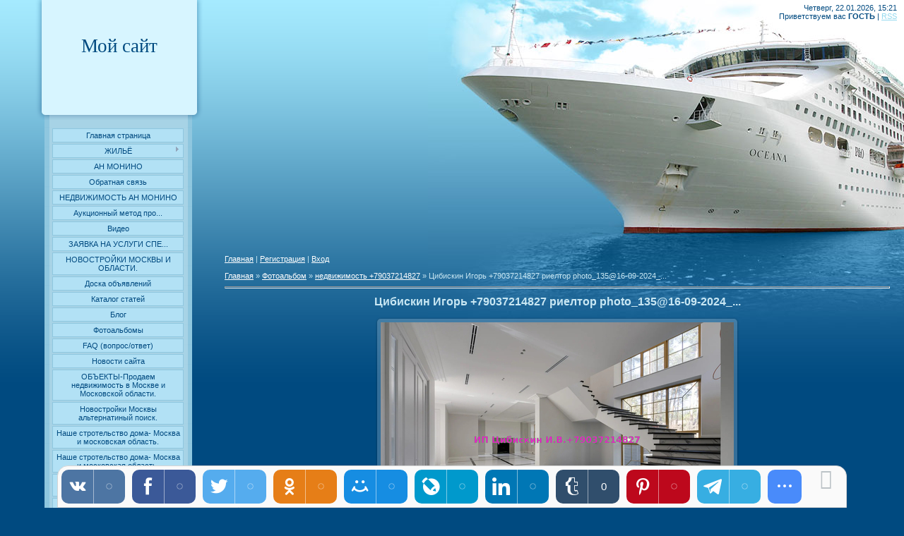

--- FILE ---
content_type: text/html; charset=UTF-8
request_url: https://vsesvoi.org/photo/nedvizhimost/cibiskin_igor_79037214827_rieltor_photo_135_16_09_2024/1-0-328
body_size: 22258
content:
<!DOCTYPE html>
<html>
<head>
<meta http-equiv="content-type" content="text/html; charset=UTF-8">
<title>Цибискин Игорь +79037214827 риелтор photo_135@16-09-2024_... - недвижимость +79037214827  - Галерея - ИП ЦИБИСКИН ИГОРЬ ВИКТОРОВИЧ (АН МОНИНО)</title>


<link type="text/css" rel="StyleSheet" href="/.s/src/css/913.css" />

	<link rel="stylesheet" href="/.s/src/base.min.css?v=221108" />
	<link rel="stylesheet" href="/.s/src/layer7.min.css?v=221108" />

	<script src="/.s/src/jquery-3.6.0.min.js"></script>
	
	<script src="/.s/src/uwnd.min.js?v=221108"></script>
	<script src="//s745.ucoz.net/cgi/uutils.fcg?a=uSD&ca=2&ug=999&isp=1&r=0.238490821812753"></script>
	<link rel="stylesheet" href="/.s/src/fancybox5/dist/css/fancybox5.min.css" />
	<link rel="stylesheet" href="/.s/src/photo.css" />
	<link rel="stylesheet" href="/.s/src/photopage.min.css" />
	<link rel="stylesheet" href="/.s/src/socCom.min.css" />
	<link rel="stylesheet" href="/.s/src/social.css" />
	<script src="/.s/src/photopage.min.js"></script>
	<script async type="module" src="/.s/src/fancybox5/dist/js/chunks/uFancy-runtime.min.js"></script>
	<script async type="module" src="/.s/src/fancybox5/dist/js/vendors/fancybox5.min.js"></script>
	<script type="module" src="/.s/src/fancybox5/dist/js/uFancy.min.js"></script>
	<script src="/.s/src/socCom.min.js"></script>
	<script src="//sys000.ucoz.net/cgi/uutils.fcg?a=soc_comment_get_data&site=0vsesvoi"></script>
	<script>
/* --- UCOZ-JS-DATA --- */
window.uCoz = {"language":"ru","country":"US","layerType":7,"module":"photo","sign":{"3238":"Опции","5255":"Помощник","10075":"Обязательны для выбора","7287":"Перейти на страницу с фотографией.","210178":"Замечания"},"uLightboxType":2,"site":{"domain":"vsesvoi.org","host":"vsesvoi.ucoz.ru","id":"0vsesvoi"},"ssid":"311507312316760540772"};
/* --- UCOZ-JS-CODE --- */

		function eRateEntry(select, id, a = 65, mod = 'photo', mark = +select.value, path = '', ajax, soc) {
			if (mod == 'shop') { path = `/${ id }/edit`; ajax = 2; }
			( !!select ? confirm(select.selectedOptions[0].textContent.trim() + '?') : true )
			&& _uPostForm('', { type:'POST', url:'/' + mod + path, data:{ a, id, mark, mod, ajax, ...soc } });
		}

		function updateRateControls(id, newRate) {
			let entryItem = self['entryID' + id] || self['comEnt' + id];
			let rateWrapper = entryItem.querySelector('.u-rate-wrapper');
			if (rateWrapper && newRate) rateWrapper.innerHTML = newRate;
			if (entryItem) entryItem.querySelectorAll('.u-rate-btn').forEach(btn => btn.remove())
		}

	let ajaxPageController = {
		showLoader : function() { document.getElementById('myGrid')?.classList.remove('u-hidden'); },
		hideLoader : function() { document.getElementById('myGrid')?.classList.add('u-hidden'); },
	};
$(function() {
		$('#fCode').on('keyup', function(event) {
			try {checkSecure(); } catch(e) {}
		});
	});
	
function loginPopupForm(params = {}) { new _uWnd('LF', ' ', -250, -100, { closeonesc:1, resize:1 }, { url:'/index/40' + (params.urlParams ? '?'+params.urlParams : '') }) }
/* --- UCOZ-JS-END --- */
</script>

	<style>.UhideBlock{display:none; }</style>
	<script type="text/javascript">new Image().src = "//counter.yadro.ru/hit;noadsru?r"+escape(document.referrer)+(screen&&";s"+screen.width+"*"+screen.height+"*"+(screen.colorDepth||screen.pixelDepth))+";u"+escape(document.URL)+";"+Date.now();</script><script type="text/javascript">if(['nedvizhimost-moskva-i-moskovskayaoblast-iptsibiskinigor.ru','zhilfond-monino.su','tsibiskinigor.ru','nedvizhimost-msk-i-oblast.ru','novostroikimoskvyioblasti.ru','vsesvoi.org','vsesvoi.org'].indexOf(document.domain)<0)document.write('<meta http-equiv="refresh" content="0; url=https://vsesvoi.org'+window.location.pathname+window.location.search+window.location.hash+'">');</script>
</head>

<body style="background:#004A80; margin:0px; padding:0px;">


<div id="contanier">
 <div id="left">
 <div id="logo"><!-- <logo> -->Мой сайт<!-- </logo> --></div>
  <!-- <sblock_menu> -->

  <table border="0" cellpadding="0" cellspacing="0" class="boxTable"><tr><td class="boxContent"><!-- <bc> --><div id="uMenuDiv1" class="uMenuV" style="position:relative;"><ul class="uMenuRoot">
<li><div class="umn-tl"><div class="umn-tr"><div class="umn-tc"></div></div></div><div class="umn-ml"><div class="umn-mr"><div class="umn-mc"><div class="uMenuItem"><a href="/" target="_blank"><span>Главная страница</span></a></div></div></div></div><div class="umn-bl"><div class="umn-br"><div class="umn-bc"><div class="umn-footer"></div></div></div></div></li>
<li style="position:relative;"><div class="umn-tl"><div class="umn-tr"><div class="umn-tc"></div></div></div><div class="umn-ml"><div class="umn-mr"><div class="umn-mc"><div class="uMenuItem"><div class="uMenuArrow"></div><a href="/index/zhiljo/0-32" target="_blank"><span>ЖИЛЬЁ</span></a></div></div></div></div><div class="umn-bl"><div class="umn-br"><div class="umn-bc"><div class="umn-footer"></div></div></div></div><ul style="display:none;">
<li><div class="uMenuItem"><a href="/index/chastnye_lica_i_organizacii_zainteresovannye_ob_informacii_kuple_prodazhe_obmene_darene_zhilja_v_mo/0-33"><span>Частные лица и организации заинтересованные  об информации купле,продаже,обмене, даренье жилья в  Мо</span></a></div></li>
<li><div class="uMenuItem"><a href="/index/pravo_grazhdan_na_zhilishhe_riehltorskaja_dejatelnost/0-34"><span>Право граждан на жилище. Риэлторская деятельность .</span></a></div><ul style="display:none;">
<li><div class="uMenuItem"><a href="/index/pravovye_osnovy_riehltorskoj_dejatelnosti/0-35"><span>Правовые основы риэлторской деятельности</span></a></div></li>
<li><div class="uMenuItem"><a href="/index/osnovnye_gruppy_uchastnikov_rynka_nedvizhimosti/0-36"><span>Основные группы участников рынка недвижимости</span></a></div></li>
<li><div class="uMenuItem"><a href="/index/sistemy_dobrovolnykh_sertifikacij_akkreditacij_kachestva_riehltorskikh_uslug_na_rynke_nedvizhimosti_r/0-37"><span>Системы добровольных сертификаций (аккредитаций) качества риэлторских услуг на рынке недвижимости Р</span></a></div></li>
<li><div class="uMenuItem"><a href="/index/rossijskaja_gildija_riehltorov_dejatelnost_i_struktura/0-38"><span>Российская Гильдия Риэлторов: деятельность и структура</span></a></div></li>
<li><div class="uMenuItem"><a href="/index/strakhovanie_otvetstvennosti_riehltora/0-40"><span>Страхование ответственности риэлтора.</span></a></div></li>
<li><div class="uMenuItem"><a href="/index/licenzirovanie_riehltorskoj_dejatelnosti/0-41"><span>Лицензирование риэлторской деятельности</span></a></div></li>
<li><div class="uMenuItem"><a href="/index/rynok_pervichnogo_i_vtorichnogo_zhilja_tekhnologija_provedenija_sdelok/0-42"><span>Рынок первичного и в...</span></a></div></li>
<li><div class="uMenuItem"><a href="/index/dogovor_kupli_prodazhi/0-43"><span>Договор купли-продажи</span></a></div></li>
<li><div class="uMenuItem"><a href="/index/dogovor_kupli_prodazhi_zhilogo_pomeshhenija_kvartiry_mezhdu_fizicheskimi_licami/0-44"><span>Договор купли-продажи жилого помещения (квартиры) между физическими лицами.</span></a></div></li>
<li><div class="uMenuItem"><a href="/index/dogovor_meny/0-46"><span>Договор мены</span></a></div></li>
<li><div class="uMenuItem"><a href="/index/dogovor_renty_dogovor_darenija/0-47"><span>Договор ренты,Договор дарения</span></a></div></li>
<li><div class="uMenuItem"><a href="/index/dogovor_o_dolevom_uchastii_v_stroitelstve_zhilja/0-49"><span>Договор о долевом участии в строительстве жилья</span></a></div></li>
<li><div class="uMenuItem"><a href="/index/dogovor_o_dolevom_uchastii_v_stroitelstve_zhilja_chast_vtoraja/0-50"><span>Договор о долевом участии в строительстве жилья часть вторая</span></a></div></li>
<li><div class="uMenuItem"><a href="/index/dogovor_meny/0-51"><span>Договор мены</span></a></div></li>
<li><div class="uMenuItem"><a href="/index/dogovor_darenija/0-52"><span>Договор дарения</span></a></div></li>
<li><div class="uMenuItem"><a href="/index/dogovor_renty/0-53"><span>Договор ренты</span></a></div></li>
<li><div class="uMenuItem"><a href="/index/dogovor_najma_zhilogo_pomeshhenija/0-54"><span>Договор найма жилого помещения</span></a></div></li>
<li><div class="uMenuItem"><a href="/index/priobretenie_i_realizacija_kvartir_po_dogovoru_dolevogo_uchastija_v_stroitelstve/0-55"><span>Приобретение и реализация квартир по договору долевого участия в строительстве</span></a></div></li>
<li><div class="uMenuItem"><a href="/index/ustupka_prava_trebovanija_kvartir_osnovannaja_na_dogovore_dolevogo_uchastija_v_stroitelstve_zhilogo_dom/0-56"><span>Уступка права требования квартир, основанная на договоре долевого участия в строительстве жилого дом</span></a></div></li>
<li><div class="uMenuItem"><a href="/index/ustupka_doli_investirovanija_stroitelstva_kvartir_fizicheskim_ili_juridicheskim_licam/0-57"><span>Уступка доли инвести...</span></a></div></li>
<li><div class="uMenuItem"><a href="/index/realizacija_kvartir_po_dogovoram_komissii_i_poruchenija/0-58"><span>Реализация квартир по договорам комиссии и поручения</span></a></div></li>
<li><div class="uMenuItem"><a href="/index/dogovor_komissii/0-59"><span>Договор комиссии</span></a></div></li>
<li><div class="uMenuItem"><a href="/index/nezhiloj_fond/0-60"><span>Нежилой фонд</span></a></div></li>
<li><div class="uMenuItem"><a href="/index/dogovor_kupli_prodazhi/0-61"><span>Договор купли-продажи</span></a></div></li>
<li><div class="uMenuItem"><a href="/index/dogovor_arendy_kommercheskoj_nedvizhimosti/0-62"><span>Договор аренды коммерческой недвижимости</span></a></div></li>
<li><div class="uMenuItem"><a href="/index/perevod_zhilogo_pomeshhenija_v_nezhiloe/0-63"><span>Перевод жилого помещения в нежилое</span></a></div></li>
<li><div class="uMenuItem"><a href="/index/priobretenie_i_realizacija_kvartir_po_dogovoru_kupli_prodazhi/0-64"><span>Приобретение и реализация квартир по договору купли-продажи</span></a></div></li>
<li><div class="uMenuItem"><a href="/index/ipoteka_ipotechnoe_zhilishhnoe_kreditovanie/0-65"><span>Ипотека, ипотечное жилищное кредитование</span></a></div></li>
<li><div class="uMenuItem"><a href="/index/predostavlenie_riehltorskikh_uslug_svedenija_i_uslovija_objazatelnye_dlja_vkljuchenija_v_dogovor_ob_okazan/0-66"><span>Предоставление риэлторских услуг. Сведения и условия, обязательные для включения в договор об оказан</span></a></div></li>
<li><div class="uMenuItem"><a href="/index/agentskij_dogovor/0-67"><span>Агентский договор</span></a></div></li>
<li><div class="uMenuItem"><a href="/index/dogovor_komissii/0-68"><span>Договор комиссии</span></a></div></li>
<li><div class="uMenuItem"><a href="/index/prava_i_objazannosti_potrebitelja_riehltorskikh_uslug/0-69"><span>Права и обязанности потребителя риэлторских услуг</span></a></div></li>
<li><div class="uMenuItem"><a href="/index/okazanie_uslug_po_podboru_obektov_nedvizhimosti_dlja_fizicheskikh_lic/0-70"><span>Оказание услуг по подбору объектов недвижимости для физических лиц</span></a></div></li></ul></li>
<li><div class="uMenuItem"><a href="/index/riehlterskie_uslugi/0-72"><span>Риэлтерские услуги.</span></a></div></li></ul></li>
<li><div class="umn-tl"><div class="umn-tr"><div class="umn-tc"></div></div></div><div class="umn-ml"><div class="umn-mr"><div class="umn-mc"><div class="uMenuItem"><a href="/board/"><span>АН  МОНИНО</span></a></div></div></div></div><div class="umn-bl"><div class="umn-br"><div class="umn-bc"><div class="umn-footer"></div></div></div></div></li>
<li><div class="umn-tl"><div class="umn-tr"><div class="umn-tc"></div></div></div><div class="umn-ml"><div class="umn-mr"><div class="umn-mc"><div class="uMenuItem"><a href="/index/0-3" target="_blank"><span>Обратная связь</span></a></div></div></div></div><div class="umn-bl"><div class="umn-br"><div class="umn-bc"><div class="umn-footer"></div></div></div></div></li>
<li><div class="umn-tl"><div class="umn-tr"><div class="umn-tc"></div></div></div><div class="umn-ml"><div class="umn-mr"><div class="umn-mc"><div class="uMenuItem"><a href="http://www.vsesvoi.org/index/nedvizhimost_quot_an_monino_quot/0-139"><span>НЕДВИЖИМОСТЬ АН МОНИНО</span></a></div></div></div></div><div class="umn-bl"><div class="umn-br"><div class="umn-bc"><div class="umn-footer"></div></div></div></div></li>
<li><div class="umn-tl"><div class="umn-tr"><div class="umn-tc"></div></div></div><div class="umn-ml"><div class="umn-mr"><div class="umn-mc"><div class="uMenuItem"><a href="/index/aukcionnyj_metod_prodazh/0-143"><span>Аукционный метод про...</span></a></div></div></div></div><div class="umn-bl"><div class="umn-br"><div class="umn-bc"><div class="umn-footer"></div></div></div></div></li>
<li><div class="umn-tl"><div class="umn-tr"><div class="umn-tc"></div></div></div><div class="umn-ml"><div class="umn-mr"><div class="umn-mc"><div class="uMenuItem"><a href="/video"><span>Видео</span></a></div></div></div></div><div class="umn-bl"><div class="umn-br"><div class="umn-bc"><div class="umn-footer"></div></div></div></div></li>
<li><div class="umn-tl"><div class="umn-tr"><div class="umn-tc"></div></div></div><div class="umn-ml"><div class="umn-mr"><div class="umn-mc"><div class="uMenuItem"><a href="/index/zajavka_na_uslugi_specialista_po_nedvizhimosti/0-144"><span>ЗАЯВКА НА УСЛУГИ СПЕ...</span></a></div></div></div></div><div class="umn-bl"><div class="umn-br"><div class="umn-bc"><div class="umn-footer"></div></div></div></div></li>
<li><div class="umn-tl"><div class="umn-tr"><div class="umn-tc"></div></div></div><div class="umn-ml"><div class="umn-mr"><div class="umn-mc"><div class="uMenuItem"><a href="/index/novostrojki_moskvy_i_oblasti/0-146"><span>НОВОСТРОЙКИ МОСКВЫ И ОБЛАСТИ.</span></a></div></div></div></div><div class="umn-bl"><div class="umn-br"><div class="umn-bc"><div class="umn-footer"></div></div></div></div></li>
<li><div class="umn-tl"><div class="umn-tr"><div class="umn-tc"></div></div></div><div class="umn-ml"><div class="umn-mr"><div class="umn-mc"><div class="uMenuItem"><a href="/board/"><span>Доска объявлений</span></a></div></div></div></div><div class="umn-bl"><div class="umn-br"><div class="umn-bc"><div class="umn-footer"></div></div></div></div></li>
<li><div class="umn-tl"><div class="umn-tr"><div class="umn-tc"></div></div></div><div class="umn-ml"><div class="umn-mr"><div class="umn-mc"><div class="uMenuItem"><a href="/publ/"><span>Каталог статей</span></a></div></div></div></div><div class="umn-bl"><div class="umn-br"><div class="umn-bc"><div class="umn-footer"></div></div></div></div></li>
<li><div class="umn-tl"><div class="umn-tr"><div class="umn-tc"></div></div></div><div class="umn-ml"><div class="umn-mr"><div class="umn-mc"><div class="uMenuItem"><a href="/blog/"><span>Блог</span></a></div></div></div></div><div class="umn-bl"><div class="umn-br"><div class="umn-bc"><div class="umn-footer"></div></div></div></div></li>
<li><div class="umn-tl"><div class="umn-tr"><div class="umn-tc"></div></div></div><div class="umn-ml"><div class="umn-mr"><div class="umn-mc"><div class="uMenuItem"><a href="/photo/"><span>Фотоальбомы</span></a></div></div></div></div><div class="umn-bl"><div class="umn-br"><div class="umn-bc"><div class="umn-footer"></div></div></div></div></li>
<li><div class="umn-tl"><div class="umn-tr"><div class="umn-tc"></div></div></div><div class="umn-ml"><div class="umn-mr"><div class="umn-mc"><div class="uMenuItem"><a href="/faq"><span>FAQ (вопрос/ответ)</span></a></div></div></div></div><div class="umn-bl"><div class="umn-br"><div class="umn-bc"><div class="umn-footer"></div></div></div></div></li>
<li><div class="umn-tl"><div class="umn-tr"><div class="umn-tc"></div></div></div><div class="umn-ml"><div class="umn-mr"><div class="umn-mc"><div class="uMenuItem"><a href="https://www.vsesvoi.org/news/"><span>Новости сайта</span></a></div></div></div></div><div class="umn-bl"><div class="umn-br"><div class="umn-bc"><div class="umn-footer"></div></div></div></div></li>
<li><div class="umn-tl"><div class="umn-tr"><div class="umn-tc"></div></div></div><div class="umn-ml"><div class="umn-mr"><div class="umn-mc"><div class="uMenuItem"><a href="https://vsesvoi.org/shop/"><span>ОБЪЕКТЫ-Продаем недвижимость в Москве и Московской области.</span></a></div></div></div></div><div class="umn-bl"><div class="umn-br"><div class="umn-bc"><div class="umn-footer"></div></div></div></div></li>
<li><div class="umn-tl"><div class="umn-tr"><div class="umn-tc"></div></div></div><div class="umn-ml"><div class="umn-mr"><div class="umn-mc"><div class="uMenuItem"><a href="/index/novostrojki_moskvy_alternatinyj_poisk/0-158"><span>Новостройки Москвы альтернатиный поиск.</span></a></div></div></div></div><div class="umn-bl"><div class="umn-br"><div class="umn-bc"><div class="umn-footer"></div></div></div></div></li>
<li><div class="umn-tl"><div class="umn-tr"><div class="umn-tc"></div></div></div><div class="umn-ml"><div class="umn-mr"><div class="umn-mc"><div class="uMenuItem"><a href="/index/nashe_strotelstvo_doma_moskva_i_moskovskaja_oblast/0-159"><span>Наше  стротельство дома- Москва и московская область.</span></a></div></div></div></div><div class="umn-bl"><div class="umn-br"><div class="umn-bc"><div class="umn-footer"></div></div></div></div></li>
<li><div class="umn-tl"><div class="umn-tr"><div class="umn-tc"></div></div></div><div class="umn-ml"><div class="umn-mr"><div class="umn-mc"><div class="uMenuItem"><a href="/index/nashe_strotelstvo_doma_moskva_i_moskovskaja_oblast/0-160"><span>Наше  стротельство дома- Москва и московская область.</span></a></div></div></div></div><div class="umn-bl"><div class="umn-br"><div class="umn-bc"><div class="umn-footer"></div></div></div></div></li>
<li><div class="umn-tl"><div class="umn-tr"><div class="umn-tc"></div></div></div><div class="umn-ml"><div class="umn-mr"><div class="umn-mc"><div class="uMenuItem"><a href="/index/pervaja_zadumka_stroitelstva_banja_ili_dom/0-161"><span>Первая задумка строительства- баня или дом?</span></a></div></div></div></div><div class="umn-bl"><div class="umn-br"><div class="umn-bc"><div class="umn-footer"></div></div></div></div></li>
<li><div class="umn-tl"><div class="umn-tr"><div class="umn-tc"></div></div></div><div class="umn-ml"><div class="umn-mr"><div class="umn-mc"><div class="uMenuItem"><a href="/load/"><span>Каталог файлов</span></a></div></div></div></div><div class="umn-bl"><div class="umn-br"><div class="umn-bc"><div class="umn-footer"></div></div></div></div></li>
<li><div class="umn-tl"><div class="umn-tr"><div class="umn-tc"></div></div></div><div class="umn-ml"><div class="umn-mr"><div class="umn-mc"><div class="uMenuItem"><a href="/index/ja_specialist_po_nedvizhimosti_predlagaju_svoi_uslugi_po_prodazhe_nedvizhimosti_v_moskve_i_moskovskoj_oblasti/0-162"><span>Я специалист по недвижимости: предлагаю свои услуги по продаже недвижимости в Москве и Московской области</span></a></div></div></div></div><div class="umn-bl"><div class="umn-br"><div class="umn-bc"><div class="umn-footer"></div></div></div></div></li>
<li><div class="umn-tl"><div class="umn-tr"><div class="umn-tc"></div></div></div><div class="umn-ml"><div class="umn-mr"><div class="umn-mc"><div class="uMenuItem"><a href="/index/rieltor_v_moskve_i_moskovskoj_oblasti/0-163"><span>Риелтор в Москве и Московской области.</span></a></div></div></div></div><div class="umn-bl"><div class="umn-br"><div class="umn-bc"><div class="umn-footer"></div></div></div></div></li>
<li><div class="umn-tl"><div class="umn-tr"><div class="umn-tc"></div></div></div><div class="umn-ml"><div class="umn-mr"><div class="umn-mc"><div class="uMenuItem"><a href="/index/stroitelstvo_doma_v_moskve_i_oblasti/0-164"><span>Строительство дома в Москве и Области.</span></a></div></div></div></div><div class="umn-bl"><div class="umn-br"><div class="umn-bc"><div class="umn-footer"></div></div></div></div></li>
<li><div class="umn-tl"><div class="umn-tr"><div class="umn-tc"></div></div></div><div class="umn-ml"><div class="umn-mr"><div class="umn-mc"><div class="uMenuItem"><a href="/index/moi_sajty_po_nedvizhimosti_po_moskve_i_moskovskoj_oblasti/0-165"><span>МОИ САЙТЫ ПО НЕДВИЖИМОСТИ ПО МОСКВЕ И МОСКОВСКОЙ ОБЛАСТИ</span></a></div></div></div></div><div class="umn-bl"><div class="umn-br"><div class="umn-bc"><div class="umn-footer"></div></div></div></div></li>
<li><div class="umn-tl"><div class="umn-tr"><div class="umn-tc"></div></div></div><div class="umn-ml"><div class="umn-mr"><div class="umn-mc"><div class="uMenuItem"><a href="/index/moi_sajty_i_jutub_kanal/0-166"><span>Мои сайты и ютуб канал.</span></a></div></div></div></div><div class="umn-bl"><div class="umn-br"><div class="umn-bc"><div class="umn-footer"></div></div></div></div></li>
<li><div class="umn-tl"><div class="umn-tr"><div class="umn-tc"></div></div></div><div class="umn-ml"><div class="umn-mr"><div class="umn-mc"><div class="uMenuItem"><a href="/index/prodat_sdat_nedvizhimost_v_tverskom_rajone_goroda_moskvy/0-167"><span>Продать сдать недвижимость в Тверском районе города Москвы.</span></a></div></div></div></div><div class="umn-bl"><div class="umn-br"><div class="umn-bc"><div class="umn-footer"></div></div></div></div></li>
<li><div class="umn-tl"><div class="umn-tr"><div class="umn-tc"></div></div></div><div class="umn-ml"><div class="umn-mr"><div class="umn-mc"><div class="uMenuItem"><a href="/index/prodat_sdat_nedvizhimost_v_taganskom_rajone_goroda_moskvy/0-168"><span>Продать сдать недвижимость в Таганском районе города Москвы.</span></a></div></div></div></div><div class="umn-bl"><div class="umn-br"><div class="umn-bc"><div class="umn-footer"></div></div></div></div></li>
<li><div class="umn-tl"><div class="umn-tr"><div class="umn-tc"></div></div></div><div class="umn-ml"><div class="umn-mr"><div class="umn-mc"><div class="uMenuItem"><a href="/index/prodat_sdat_nedvizhimost_v_taganskom_rajone_goroda_moskvy/0-169"><span>Продать сдать недвижимость в Таганском районе города Москвы.</span></a></div></div></div></div><div class="umn-bl"><div class="umn-br"><div class="umn-bc"><div class="umn-footer"></div></div></div></div></li>
<li><div class="umn-tl"><div class="umn-tr"><div class="umn-tc"></div></div></div><div class="umn-ml"><div class="umn-mr"><div class="umn-mc"><div class="uMenuItem"><a href="/index/prodat_sdat_nedvizhimost_v_presnenskom_rajone_goroda_moskvy_zhilaja_i_kommercheskaja_nedvizhimost_igor/0-170"><span>Продать сдать недвижимость в Пресненском районе города Москвы. Жилая и коммерческая недвижимость. Игорь +</span></a></div></div></div></div><div class="umn-bl"><div class="umn-br"><div class="umn-bc"><div class="umn-footer"></div></div></div></div></li>
<li><div class="umn-tl"><div class="umn-tr"><div class="umn-tc"></div></div></div><div class="umn-ml"><div class="umn-mr"><div class="umn-mc"><div class="uMenuItem"><a href="/index/prodat_sdat_nedvizhimost_v_rajone_aehroport_goroda_moskvy_zhilaja_i_kommercheskaja_nedvizhimost_igor_790/0-171"><span>Продать сдать недвижимость в районе Аэропорт города Москвы. Жилая и коммерческая недвижимость. Игорь +790</span></a></div></div></div></div><div class="umn-bl"><div class="umn-br"><div class="umn-bc"><div class="umn-footer"></div></div></div></div></li>
<li><div class="umn-tl"><div class="umn-tr"><div class="umn-tc"></div></div></div><div class="umn-ml"><div class="umn-mr"><div class="umn-mc"><div class="uMenuItem"><a href="/index/prodat_sdat_nedvizhimost_rajona_arbat_goroda_moskvy_zhilaja_i_kommercheskaja_nedvizhimost_igor_7903721/0-172"><span>Продать сдать недвижимость  района Арбат города Москвы. Жилая и коммерческая недвижимость. Игорь +7903721</span></a></div></div></div></div><div class="umn-bl"><div class="umn-br"><div class="umn-bc"><div class="umn-footer"></div></div></div></div></li>
<li><div class="umn-tl"><div class="umn-tr"><div class="umn-tc"></div></div></div><div class="umn-ml"><div class="umn-mr"><div class="umn-mc"><div class="uMenuItem"><a href="/index/ishhete_nadezhnogo_rieltora_v_moskve_menja_zovut_igor/0-173"><span>Ищете надежного риелтора в Москве? Меня зовут Игорь</span></a></div></div></div></div><div class="umn-bl"><div class="umn-br"><div class="umn-bc"><div class="umn-footer"></div></div></div></div></li>
<li><div class="umn-tl"><div class="umn-tr"><div class="umn-tc"></div></div></div><div class="umn-ml"><div class="umn-mr"><div class="umn-mc"><div class="uMenuItem"><a href="/index/ishhete_nadezhnogo_rieltora_v_meshhanskom_rajone_moskvy_poznakomtes_s_igorem/0-174"><span>Ищете надежного риелтора в Мещанском районе Москвы? Познакомьтесь с Игорем!</span></a></div></div></div></div><div class="umn-bl"><div class="umn-br"><div class="umn-bc"><div class="umn-footer"></div></div></div></div></li>
<li><div class="umn-tl"><div class="umn-tr"><div class="umn-tc"></div></div></div><div class="umn-ml"><div class="umn-mr"><div class="umn-mc"><div class="uMenuItem"><a href="/index/esli_vy_ishhete_nadezhnogo_rieltora_v_krasnoselskom_rajone_moskvy_obratite_vnimanie_na_igorja/0-175"><span>Если вы ищете надежного риелтора в Красносельском районе Москвы, обратите внимание на Игоря.</span></a></div></div></div></div><div class="umn-bl"><div class="umn-br"><div class="umn-bc"><div class="umn-footer"></div></div></div></div></li>
<li><div class="umn-tl"><div class="umn-tr"><div class="umn-tc"></div></div></div><div class="umn-ml"><div class="umn-mr"><div class="umn-mc"><div class="uMenuItem"><a href="/index/ishhete_nadezhnogo_rieltora_v_rajone_bassmannyj_v_moskve_poznakomtes_s_igorem_s_mnogoletnim_opytom_rabot/0-176"><span>Ищете надежного риелтора в районе Бассманный в Москве? Познакомьтесь с Игорем! С многолетним опытом работ</span></a></div></div></div></div><div class="umn-bl"><div class="umn-br"><div class="umn-bc"><div class="umn-footer"></div></div></div></div></li>
<li><div class="umn-tl"><div class="umn-tr"><div class="umn-tc"></div></div></div><div class="umn-ml"><div class="umn-mr"><div class="umn-mc"><div class="uMenuItem"><a href="/index/jakimanka_odin_iz_samykh_privlekatelnykh_rajonov_moskvy/0-177"><span>Якиманка — один из самых привлекательных районов Москвы</span></a></div></div></div></div><div class="umn-bl"><div class="umn-br"><div class="umn-bc"><div class="umn-footer"></div></div></div></div></li>
<li><div class="umn-tl"><div class="umn-tr"><div class="umn-tc"></div></div></div><div class="umn-ml"><div class="umn-mr"><div class="umn-mc"><div class="uMenuItem"><a href="/index/zamoskvoreche_odin_iz_samykh_privlekatelnykh_rajonov_moskvy_izvestnyj_svoej_istoricheskoj_arkhitekturoj/0-178"><span>Замоскворечье — один из самых привлекательных районов Москвы, известный своей исторической архитектурой,</span></a></div></div></div></div><div class="umn-bl"><div class="umn-br"><div class="umn-bc"><div class="umn-footer"></div></div></div></div></li>
<li><div class="umn-tl"><div class="umn-tr"><div class="umn-tc"></div></div></div><div class="umn-ml"><div class="umn-mr"><div class="umn-mc"><div class="uMenuItem"><a href="/index/khamovniki_odin_iz_samykh_privlekatelnykh_rajonov_moskvy_izvestnyj_svoej_istoricheskoj_arkhitekturoj_zele/0-179"><span>Хамовники — один из самых привлекательных районов Москвы, известный своей исторической архитектурой, зеле</span></a></div></div></div></div><div class="umn-bl"><div class="umn-br"><div class="umn-bc"><div class="umn-footer"></div></div></div></div></li>
<li><div class="umn-tl"><div class="umn-tr"><div class="umn-tc"></div></div></div><div class="umn-ml"><div class="umn-mr"><div class="umn-mc"><div class="uMenuItem"><a href="/index/igor_rieltor_v_rajone_moskvy_begovoj_predlagaet_shirokij_vybor_nedvizhimosti_dlja_pokupki_i_arendy_esli/0-180"><span>Игорь, риелтор в районе Москвы Беговой, предлагает широкий выбор недвижимости для покупки и аренды. Если</span></a></div></div></div></div><div class="umn-bl"><div class="umn-br"><div class="umn-bc"><div class="umn-footer"></div></div></div></div></li>
<li><div class="umn-tl"><div class="umn-tr"><div class="umn-tc"></div></div></div><div class="umn-ml"><div class="umn-mr"><div class="umn-mc"><div class="uMenuItem"><a href="/index/ishhete_kvartiru_v_rajone_aehroporta_v_moskve_menja_zovut_igor_ja_opytnyj_rieltor_i_s_radostju_pomogu_vam_n/0-181"><span>Ищете квартиру в районе аэропорта в Москве? Меня зовут Игорь, я опытный риелтор и с радостью помогу вам н</span></a></div></div></div></div><div class="umn-bl"><div class="umn-br"><div class="umn-bc"><div class="umn-footer"></div></div></div></div></li>
<li><div class="umn-tl"><div class="umn-tr"><div class="umn-tc"></div></div></div><div class="umn-ml"><div class="umn-mr"><div class="umn-mc"><div class="uMenuItem"><a href="/index/esli_vy_ishhete_nedvizhimost_v_rajone_moskvy_sokol_obratites_k_rieltoru_igorju_po_nomeru_79037214827_on/0-182"><span>Если вы ищете недвижимость в районе Москвы, Сокол, обратитесь к риелтору Игорю по номеру +79037214827. Он</span></a></div></div></div></div><div class="umn-bl"><div class="umn-br"><div class="umn-bc"><div class="umn-footer"></div></div></div></div></li>
<li><div class="umn-tl"><div class="umn-tr"><div class="umn-tc"></div></div></div><div class="umn-ml"><div class="umn-mr"><div class="umn-mc"><div class="uMenuItem"><a href="/index/lomonosovskij_rajon_moskvy_ehto_odin_iz_samykh_privlekatelnykh_i_ujutnykh_rajonov_stolicy_kotoryj_sochetaet/0-183"><span>Ломоносовский район Москвы — это один из самых привлекательных и уютных районов столицы, который сочетает</span></a></div></div></div></div><div class="umn-bl"><div class="umn-br"><div class="umn-bc"><div class="umn-footer"></div></div></div></div></li>
<li><div class="umn-tl"><div class="umn-tr"><div class="umn-tc"></div></div></div><div class="umn-ml"><div class="umn-mr"><div class="umn-mc"><div class="uMenuItem"><a href="/index/moi_uslugi_specialista_po_nedvizhimosti_v_moskve_i_moskovskoj_oblasti_stoimost_moikh_uslug_dlja_sobstvenni/0-184"><span>Мои услуги специалиста по недвижимости в Москве и Московской области. Стоимость моих услуг для собственни</span></a></div></div></div></div><div class="umn-bl"><div class="umn-br"><div class="umn-bc"><div class="umn-footer"></div></div></div></div></li>
<li><div class="umn-tl"><div class="umn-tr"><div class="umn-tc"></div></div></div><div class="umn-ml"><div class="umn-mr"><div class="umn-mc"><div class="uMenuItem"><a href="/index/moi_uslugi_specialista_po_nedvizhimosti_v_moskve_i_moskovskoj_oblasti/0-185"><span>Мои услуги специалиста по недвижимости в Москве и Московской области.</span></a></div></div></div></div><div class="umn-bl"><div class="umn-br"><div class="umn-bc"><div class="umn-footer"></div></div></div></div></li>
<li><div class="umn-tl"><div class="umn-tr"><div class="umn-tc"></div></div></div><div class="umn-ml"><div class="umn-mr"><div class="umn-mc"><div class="uMenuItem"><a href="/index/lt_p_gt_moi_uslugi_specialista_po_nedvizhimosti_v_moskve_i_moskovskoj_oblasti_stoimost_moikh_uslug_dlja_s/0-186"><span>&lt;p&gt;Мои услуги специалиста по недвижимости в Москве и Московской области. Стоимость моих услуг для с</span></a></div></div></div></div><div class="umn-bl"><div class="umn-br"><div class="umn-bc"><div class="umn-footer"></div></div></div></div></li>
<li><div class="umn-tl"><div class="umn-tr"><div class="umn-tc"></div></div></div><div class="umn-ml"><div class="umn-mr"><div class="umn-mc"><div class="uMenuItem"><a href="/index/stroitelstvo_domov_po_individualnym_proektam_v_moskve_i_moskovskoj_oblasti_esli_vy_mechtaete_o_sobstven/0-187"><span>Строительство домов по индивидуальным проектам в Москве и Московской области  Если вы мечтаете о собствен</span></a></div></div></div></div><div class="umn-bl"><div class="umn-br"><div class="umn-bc"><div class="umn-footer"></div></div></div></div></li>
<li><div class="umn-tl"><div class="umn-tr"><div class="umn-tc"></div></div></div><div class="umn-ml"><div class="umn-mr"><div class="umn-mc"><div class="uMenuItem"><a href="/index/stroitelstvo_domov_ehto_vazhnyj_ehtap_v_zhizni_kazhdogo_cheloveka_esli_vy_planiruete_postroit_svoj_dom_ob/0-188"><span>Строительство домов — это важный этап в жизни каждого человека. Если вы планируете построить свой дом, об</span></a></div></div></div></div><div class="umn-bl"><div class="umn-br"><div class="umn-bc"><div class="umn-footer"></div></div></div></div></li>
<li><div class="umn-tl"><div class="umn-tr"><div class="umn-tc"></div></div></div><div class="umn-ml"><div class="umn-mr"><div class="umn-mc"><div class="uMenuItem"><a href="/index/postroit_dom_iz_dereva_ehto_otlichnyj_vybor_dlja_tekh_kto_cenit_ehkologichnost_teplo_i_ujut_sushhestvuet_ne/0-189"><span>Построить дом из дерева — это отличный выбор для тех, кто ценит экологичность, тепло и уют. Существует не</span></a></div></div></div></div><div class="umn-bl"><div class="umn-br"><div class="umn-bc"><div class="umn-footer"></div></div></div></div></li>
<li><div class="umn-tl"><div class="umn-tr"><div class="umn-tc"></div></div></div><div class="umn-ml"><div class="umn-mr"><div class="umn-mc"><div class="uMenuItem"><a href="/index/stroitelstvo_domov_iz_dereva_ehto_otlichnyj_vybor_dlja_tekh_kto_cenit_ehkologichnost_teplo_i_ujut_derevjan/0-190"><span>Строительство домов из дерева — это отличный выбор для тех, кто ценит экологичность, тепло и уют. Деревян</span></a></div></div></div></div><div class="umn-bl"><div class="umn-br"><div class="umn-bc"><div class="umn-footer"></div></div></div></div></li>
<li><div class="umn-tl"><div class="umn-tr"><div class="umn-tc"></div></div></div><div class="umn-ml"><div class="umn-mr"><div class="umn-mc"><div class="uMenuItem"><a href="/index/stroitelstvo_domov_iz_gazobetona_ehto_sovremennoe_i_ehffektivnoe_reshenie_dlja_sozdanija_komfortnogo_zhilja/0-191"><span>Строительство домов из газобетона — это современное и эффективное решение для создания комфортного жилья.</span></a></div></div></div></div><div class="umn-bl"><div class="umn-br"><div class="umn-bc"><div class="umn-footer"></div></div></div></div></li>
<li><div class="umn-tl"><div class="umn-tr"><div class="umn-tc"></div></div></div><div class="umn-ml"><div class="umn-mr"><div class="umn-mc"><div class="uMenuItem"><a href="/index/stroitelstvo_doma_iz_polnotelogo_kirpicha_ehto_nadezhnyj_i_dolgovechnyj_sposob_sozdanija_komfortnogo_zhilja/0-192"><span>Строительство дома из полнотелого кирпича — это надежный и долговечный способ создания комфортного жилья.</span></a></div></div></div></div><div class="umn-bl"><div class="umn-br"><div class="umn-bc"><div class="umn-footer"></div></div></div></div></li>
<li><div class="umn-tl"><div class="umn-tr"><div class="umn-tc"></div></div></div><div class="umn-ml"><div class="umn-mr"><div class="umn-mc"><div class="uMenuItem"><a href="/index/stroitelstvo_domov_iz_keramicheskogo_kirpicha_ehto_nadezhnyj_i_dolgovechnyj_sposob_sozdanija_komfortnogo_zhil/0-193"><span>Строительство домов из керамического кирпича — это надежный и долговечный способ создания комфортного жил</span></a></div></div></div></div><div class="umn-bl"><div class="umn-br"><div class="umn-bc"><div class="umn-footer"></div></div></div></div></li>
<li><div class="umn-tl"><div class="umn-tr"><div class="umn-tc"></div></div></div><div class="umn-ml"><div class="umn-mr"><div class="umn-mc"><div class="uMenuItem"><a href="/index/stroitelstvo_monolitnykh_domov_ehto_sovremennyj_i_nadezhnyj_sposob_vozvedenija_zhilykh_i_kommercheskikh_zdanij/0-194"><span>Строительство монолитных домов — это современный и надежный способ возведения жилых и коммерческих зданий</span></a></div></div></div></div><div class="umn-bl"><div class="umn-br"><div class="umn-bc"><div class="umn-footer"></div></div></div></div></li>
<li><div class="umn-tl"><div class="umn-tr"><div class="umn-tc"></div></div></div><div class="umn-ml"><div class="umn-mr"><div class="umn-mc"><div class="uMenuItem"><a href="/index/prodaetsja_kvartira_v_moskve_ishhete_ujutnoe_zhile_v_stolice_u_nas_otlichnoe_predlozhenie_prodaetsja_svetlaja/0-195"><span>Продается квартира в Москве!  Ищете уютное жилье в столице? У нас отличное предложение! Продается светлая</span></a></div></div></div></div><div class="umn-bl"><div class="umn-br"><div class="umn-bc"><div class="umn-footer"></div></div></div></div></li>
<li><div class="umn-tl"><div class="umn-tr"><div class="umn-tc"></div></div></div><div class="umn-ml"><div class="umn-mr"><div class="umn-mc"><div class="uMenuItem"><a href="/index/sdam_v_arendu_kvartiru_v_moskve_ujutnoe_zhile_v_otlichnom_rajone_rjadom_s_transportnoj_razvjazkoj_i_vsej_ne/0-196"><span>Сдам в аренду квартиру в Москве. Уютное жилье в отличном районе, рядом с транспортной развязкой и всей не</span></a></div></div></div></div><div class="umn-bl"><div class="umn-br"><div class="umn-bc"><div class="umn-footer"></div></div></div></div></li>
<li><div class="umn-tl"><div class="umn-tr"><div class="umn-tc"></div></div></div><div class="umn-ml"><div class="umn-mr"><div class="umn-mc"><div class="uMenuItem"><a href="/index/esli_vy_ishhete_professionalnye_uslugi_po_prodazhe_ili_arende_ofisnykh_pomeshhenij_v_moskve_obratites_k_igor/0-197"><span>Если вы ищете профессиональные услуги по продаже или аренде офисных помещений в Москве, обратитесь к Игор</span></a></div></div></div></div><div class="umn-bl"><div class="umn-br"><div class="umn-bc"><div class="umn-footer"></div></div></div></div></li>
<li><div class="umn-tl"><div class="umn-tr"><div class="umn-tc"></div></div></div><div class="umn-ml"><div class="umn-mr"><div class="umn-mc"><div class="uMenuItem"><a href="/index/sdam_vashu_kvartiru_v_moskve_esli_vy_khotite_bystro_i_vygodno_sdat_svoju_nedvizhimost_obrashhajtes_ko_mne/0-198"><span>Сдам вашу квартиру в Москве! Если вы хотите быстро и выгодно сдать свою недвижимость, обращайтесь ко мне,</span></a></div></div></div></div><div class="umn-bl"><div class="umn-br"><div class="umn-bc"><div class="umn-footer"></div></div></div></div></li>
<li><div class="umn-tl"><div class="umn-tr"><div class="umn-tc"></div></div></div><div class="umn-ml"><div class="umn-mr"><div class="umn-mc"><div class="uMenuItem"><a href="/index/prodam_vashu_kvartiru_v_moskve_zdravstvujte_menja_zovut_igor_i_ja_gotov_pomoch_vam_prodat_vashu_kvartir/0-199"><span>Продам вашу квартиру в Москве!  Здравствуйте! Меня зовут Игорь, и я готов помочь вам продать вашу квартир</span></a></div></div></div></div><div class="umn-bl"><div class="umn-br"><div class="umn-bc"><div class="umn-footer"></div></div></div></div></li>
<li><div class="umn-tl"><div class="umn-tr"><div class="umn-tc"></div></div></div><div class="umn-ml"><div class="umn-mr"><div class="umn-mc"><div class="uMenuItem"><a href="/index/prodaju_ili_sdaju_vashu_nedvizhimost_na_ulice_alabjana_v_moskve_esli_vy_khotite_vygodno_prodat_ili_sdat_svo/0-200"><span>Продаю или сдаю вашу недвижимость на улице Алабяна в Москве! Если вы хотите выгодно продать или сдать сво</span></a></div></div></div></div><div class="umn-bl"><div class="umn-br"><div class="umn-bc"><div class="umn-footer"></div></div></div></div></li>
<li><div class="umn-tl"><div class="umn-tr"><div class="umn-tc"></div></div></div><div class="umn-ml"><div class="umn-mr"><div class="umn-mc"><div class="uMenuItem"><a href="/index/prodaju_ili_sdaju_vashu_nedvizhimost_na_ulicakh_peschanykh_v_moskve_esli_vy_khotite_vygodno_prodat_ili_sdat_s/0-201"><span>Продаю или сдаю вашу недвижимость на улицах Песчаных в Москве! Если вы хотите выгодно продать или сдать с</span></a></div></div></div></div><div class="umn-bl"><div class="umn-br"><div class="umn-bc"><div class="umn-footer"></div></div></div></div></li>
<li><div class="umn-tl"><div class="umn-tr"><div class="umn-tc"></div></div></div><div class="umn-ml"><div class="umn-mr"><div class="umn-mc"><div class="uMenuItem"><a href="/index/prodam_sdam_nedvizhimost_na_leningradskom_prospekte_v_moskve_zdravstvujte_menja_zovut_igor_i_ja_predlag/0-202"><span>Продам/Сдам недвижимость на Ленинградском проспекте в Москве  Здравствуйте! Меня зовут Игорь, и я предлаг</span></a></div></div></div></div><div class="umn-bl"><div class="umn-br"><div class="umn-bc"><div class="umn-footer"></div></div></div></div></li>
<li><div class="umn-tl"><div class="umn-tr"><div class="umn-tc"></div></div></div><div class="umn-ml"><div class="umn-mr"><div class="umn-mc"><div class="uMenuItem"><a href="/index/prodaju_ili_sdaju_v_arendu_vashu_nedvizhimost_na_ulicakh_ostrjakova_luidzhi_longo_proezde_aehroport_i_ulice_vi/0-203"><span>Продаю или сдаю в аренду вашу недвижимость на улицах Острякова, Луиджи Лонго, проезде Аэропорт и улице Ви</span></a></div></div></div></div><div class="umn-bl"><div class="umn-br"><div class="umn-bc"><div class="umn-footer"></div></div></div></div></li>
<li><div class="umn-tl"><div class="umn-tr"><div class="umn-tc"></div></div></div><div class="umn-ml"><div class="umn-mr"><div class="umn-mc"><div class="uMenuItem"><a href="/index/prodaju_ili_sdaju_v_arendu_vashu_nedvizhimost_na_ulice_planetnaja_v_moskve_esli_vy_khotite_vygodno_prodat_il/0-204"><span>Продаю или сдаю в аренду вашу недвижимость на улице Планетная в Москве! Если вы хотите выгодно продать ил</span></a></div></div></div></div><div class="umn-bl"><div class="umn-br"><div class="umn-bc"><div class="umn-footer"></div></div></div></div></li>
<li><div class="umn-tl"><div class="umn-tr"><div class="umn-tc"></div></div></div><div class="umn-ml"><div class="umn-mr"><div class="umn-mc"><div class="uMenuItem"><a href="/index/prodaju_ili_sdaju_v_arendu_vashu_nedvizhimost_na_ulice_planetnaja_v_moskve_esli_vy_khotite_vygodno_prodat_il/0-205"><span>Продаю или сдаю в аренду вашу недвижимость на улице Планетная в Москве! Если вы хотите выгодно продать ил</span></a></div></div></div></div><div class="umn-bl"><div class="umn-br"><div class="umn-bc"><div class="umn-footer"></div></div></div></div></li>
<li><div class="umn-tl"><div class="umn-tr"><div class="umn-tc"></div></div></div><div class="umn-ml"><div class="umn-mr"><div class="umn-mc"><div class="uMenuItem"><a href="/index/prodaju_ili_sdaju_v_arendu_vashu_nedvizhimost_na_ulice_chasovaja_v_moskve_esli_vy_khotite_vygodno_prodat_ili/0-206"><span>Продаю или сдаю в аренду вашу недвижимость на улице Часовая в Москве. Если вы хотите выгодно продать или </span></a></div></div></div></div><div class="umn-bl"><div class="umn-br"><div class="umn-bc"><div class="umn-footer"></div></div></div></div></li>
<li><div class="umn-tl"><div class="umn-tr"><div class="umn-tc"></div></div></div><div class="umn-ml"><div class="umn-mr"><div class="umn-mc"><div class="uMenuItem"><a href="/index/prodaju_ili_sdaju_vashu_nedvizhimost_na_ulice_8_marta_v_moskve_esli_vy_khotite_vygodno_prodat_ili_sdat_svo/0-207"><span>Продаю или сдаю вашу недвижимость на улице 8 Марта в Москве! Если вы хотите выгодно продать или сдать сво</span></a></div></div></div></div><div class="umn-bl"><div class="umn-br"><div class="umn-bc"><div class="umn-footer"></div></div></div></div></li>
<li><div class="umn-tl"><div class="umn-tr"><div class="umn-tc"></div></div></div><div class="umn-ml"><div class="umn-mr"><div class="umn-mc"><div class="uMenuItem"><a href="/index/prodaju_ili_sdaju_v_arendu_vashu_nedvizhimost_na_ulice_krasnoarmejskaja_v_moskve_esli_vy_khotite_vygodno_prod/0-208"><span>Продаю или сдаю в аренду вашу недвижимость на улице Красноармейская в Москве. Если вы хотите выгодно прод</span></a></div></div></div></div><div class="umn-bl"><div class="umn-br"><div class="umn-bc"><div class="umn-footer"></div></div></div></div></li>
<li><div class="umn-tl"><div class="umn-tr"><div class="umn-tc"></div></div></div><div class="umn-ml"><div class="umn-mr"><div class="umn-mc"><div class="uMenuItem"><a href="/index/prodaju_ili_sdaju_v_arendu_vashu_nedvizhimost_na_ulice_begovaja_v_moskve_esli_vy_khotite_vygodno_prodat_ili/0-209"><span>Продаю или сдаю в аренду вашу недвижимость на улице Беговая в Москве. Если вы хотите выгодно продать или </span></a></div></div></div></div><div class="umn-bl"><div class="umn-br"><div class="umn-bc"><div class="umn-footer"></div></div></div></div></li>
<li><div class="umn-tl"><div class="umn-tr"><div class="umn-tc"></div></div></div><div class="umn-ml"><div class="umn-mr"><div class="umn-mc"><div class="uMenuItem"><a href="/index/prodaju_ili_sdaju_v_arendu_vashu_nedvizhimost_na_ulice_khoroshevskoe_shosse_v_moskve_esli_vy_khotite_vygodno_pr/0-210"><span>Продаю или сдаю в аренду вашу недвижимость на улице Хорошевское шоссе в Москве! Если вы хотите выгодно пр</span></a></div></div></div></div><div class="umn-bl"><div class="umn-br"><div class="umn-bc"><div class="umn-footer"></div></div></div></div></li>
<li><div class="umn-tl"><div class="umn-tr"><div class="umn-tc"></div></div></div><div class="umn-ml"><div class="umn-mr"><div class="umn-mc"><div class="uMenuItem"><a href="/index/prodaju_ili_sdaju_v_arendu_vashu_nedvizhimost_na_ulice_khoroshevskoe_shosse_v_moskve_esli_vy_khotite_vygodno_pr/0-211"><span>Продаю или сдаю в аренду вашу недвижимость на улице Хорошевское шоссе в Москве! Если вы хотите выгодно пр</span></a></div></div></div></div><div class="umn-bl"><div class="umn-br"><div class="umn-bc"><div class="umn-footer"></div></div></div></div></li>
<li><div class="umn-tl"><div class="umn-tr"><div class="umn-tc"></div></div></div><div class="umn-ml"><div class="umn-mr"><div class="umn-mc"><div class="uMenuItem"><a href="/index/prodaju_ili_sdaju_v_arendu_vashu_nedvizhimost_na_ulice_khoroshevskoe_shosse_v_moskve_esli_vy_khotite_vygodno_pr/0-212"><span>Продаю или сдаю в аренду вашу недвижимость на улице Хорошевское шоссе в Москве! Если вы хотите выгодно пр</span></a></div></div></div></div><div class="umn-bl"><div class="umn-br"><div class="umn-bc"><div class="umn-footer"></div></div></div></div></li>
<li><div class="umn-tl"><div class="umn-tr"><div class="umn-tc"></div></div></div><div class="umn-ml"><div class="umn-mr"><div class="umn-mc"><div class="uMenuItem"><a href="/index/prodaju_ili_sdaju_vashu_nedvizhimost_na_zvenigorodskom_shosse_v_moskve_esli_vy_khotite_vygodno_prodat_ili_sd/0-213"><span>Продаю или сдаю вашу недвижимость на Звенигородском шоссе в Москве! Если вы хотите выгодно продать или сд</span></a></div></div></div></div><div class="umn-bl"><div class="umn-br"><div class="umn-bc"><div class="umn-footer"></div></div></div></div></li>
<li><div class="umn-tl"><div class="umn-tr"><div class="umn-tc"></div></div></div><div class="umn-ml"><div class="umn-mr"><div class="umn-mc"><div class="uMenuItem"><a href="/index/prodaju_ili_sdaju_vashu_nedvizhimost_na_ulice_tverskaja_v_moskve_esli_vy_khotite_vygodno_prodat_ili_sdat_v/0-214"><span>Продаю или сдаю вашу недвижимость на улице Тверская в Москве! Если вы хотите выгодно продать или сдать в </span></a></div></div></div></div><div class="umn-bl"><div class="umn-br"><div class="umn-bc"><div class="umn-footer"></div></div></div></div></li>
<li><div class="umn-tl"><div class="umn-tr"><div class="umn-tc"></div></div></div><div class="umn-ml"><div class="umn-mr"><div class="umn-mc"><div class="uMenuItem"><a href="/index/prodam_i_sdam_vashu_nedvizhimost_na_ulice_taganskaja_v_moskve_zdravstvujte_menja_zovut_igor_i_ja_predlag/0-215"><span>Продам и сдам вашу недвижимость на улице Таганская в Москве!  Здравствуйте! Меня зовут Игорь, и я предлаг</span></a></div></div></div></div><div class="umn-bl"><div class="umn-br"><div class="umn-bc"><div class="umn-footer"></div></div></div></div></li>
<li><div class="umn-tl"><div class="umn-tr"><div class="umn-tc"></div></div></div><div class="umn-ml"><div class="umn-mr"><div class="umn-mc"><div class="uMenuItem"><a href="/index/prodam_sdam_nedvizhimost_na_starom_arbate_i_novom_arbate_igor_79037214827/0-216"><span>Продам/Сдам недвижимость на Старом Арбате и Новом Арбате - Игорь +79037214827</span></a></div></div></div></div><div class="umn-bl"><div class="umn-br"><div class="umn-bc"><div class="umn-footer"></div></div></div></div></li>
<li><div class="umn-tl"><div class="umn-tr"><div class="umn-tc"></div></div></div><div class="umn-ml"><div class="umn-mr"><div class="umn-mc"><div class="uMenuItem"><a href="/index/sdam_ili_prodam_vashu_nedvizhimost_na_ulice_povarskaja_v_moskve_esli_vy_khotite_vygodno_realizovat_svoju_kv/0-217"><span>Сдам или продам вашу недвижимость на улице Поварская в Москве! Если вы хотите выгодно реализовать свою кв</span></a></div></div></div></div><div class="umn-bl"><div class="umn-br"><div class="umn-bc"><div class="umn-footer"></div></div></div></div></li>
<li><div class="umn-tl"><div class="umn-tr"><div class="umn-tc"></div></div></div><div class="umn-ml"><div class="umn-mr"><div class="umn-mc"><div class="uMenuItem"><a href="/index/prodaju_ili_sdaju_vashu_nedvizhimost_na_ulice_bolshaja_nikitskaja_v_moskve_esli_vy_khotite_vygodno_prodat_ili/0-218"><span>Продаю или сдаю вашу недвижимость на улице Большая Никитская в Москве! Если вы хотите выгодно продать или</span></a></div></div></div></div><div class="umn-bl"><div class="umn-br"><div class="umn-bc"><div class="umn-footer"></div></div></div></div></li>
<li><div class="umn-tl"><div class="umn-tr"><div class="umn-tc"></div></div></div><div class="umn-ml"><div class="umn-mr"><div class="umn-mc"><div class="uMenuItem"><a href="/index/prodaju_ili_sdaju_v_arendu_vashu_nedvizhimost_na_ulice_tverskoj_bulvar_v_moskve_esli_vy_khotite_vygodno_pro/0-219"><span>Продаю или сдаю в аренду вашу недвижимость на улице Тверской бульвар в Москве! Если вы хотите выгодно про</span></a></div></div></div></div><div class="umn-bl"><div class="umn-br"><div class="umn-bc"><div class="umn-footer"></div></div></div></div></li>
<li><div class="umn-tl"><div class="umn-tr"><div class="umn-tc"></div></div></div><div class="umn-ml"><div class="umn-mr"><div class="umn-mc"><div class="uMenuItem"><a href="/index/prodaju_ili_sdaju_v_arendu_vashu_nedvizhimost_na_ulice_mjasnickaja_v_moskve_esli_vy_khotite_vygodno_prodat_il/0-220"><span>Продаю или сдаю в аренду вашу недвижимость на улице Мясницкая в Москве! Если вы хотите выгодно продать ил</span></a></div></div></div></div><div class="umn-bl"><div class="umn-br"><div class="umn-bc"><div class="umn-footer"></div></div></div></div></li>
<li><div class="umn-tl"><div class="umn-tr"><div class="umn-tc"></div></div></div><div class="umn-ml"><div class="umn-mr"><div class="umn-mc"><div class="uMenuItem"><a href="/index/prodaju_ili_sdaju_vashu_nedvizhimost_na_ulicakh_lubjanki_v_moskve_esli_vy_khotite_vygodno_prodat_ili_sdat_v/0-221"><span>Продаю или сдаю вашу недвижимость на улицах Лубянки в Москве! Если вы хотите выгодно продать или сдать в</span></a></div></div></div></div><div class="umn-bl"><div class="umn-br"><div class="umn-bc"><div class="umn-footer"></div></div></div></div></li>
<li><div class="umn-tl"><div class="umn-tr"><div class="umn-tc"></div></div></div><div class="umn-ml"><div class="umn-mr"><div class="umn-mc"><div class="uMenuItem"><a href="/index/prodaju_ili_sdaju_vashu_nedvizhimost_na_ulice_sretenka_v_moskve_esli_vy_khotite_vygodno_prodat_ili_sdat_sv/0-222"><span>Продаю или сдаю вашу недвижимость на улице Сретенка в Москве! Если вы хотите выгодно продать или сдать св</span></a></div></div></div></div><div class="umn-bl"><div class="umn-br"><div class="umn-bc"><div class="umn-footer"></div></div></div></div></li>
<li><div class="umn-tl"><div class="umn-tr"><div class="umn-tc"></div></div></div><div class="umn-ml"><div class="umn-mr"><div class="umn-mc"><div class="uMenuItem"><a href="/index/prodaju_ili_sdaju_vashu_nedvizhimost_na_ulice_sretenka_v_moskve_esli_vy_khotite_vygodno_prodat_ili_sdat_sv/0-223"><span>Продаю или сдаю вашу недвижимость на улице Сретенка в Москве! Если вы хотите выгодно продать или сдать св</span></a></div></div></div></div><div class="umn-bl"><div class="umn-br"><div class="umn-bc"><div class="umn-footer"></div></div></div></div></li>
<li><div class="umn-tl"><div class="umn-tr"><div class="umn-tc"></div></div></div><div class="umn-ml"><div class="umn-mr"><div class="umn-mc"><div class="uMenuItem"><a href="/index/prodaju_ili_sdaju_vashu_nedvizhimost_na_prospekte_mira_v_moskve_esli_vy_khotite_vygodno_prodat_ili_sdat_sv/0-224"><span>Продаю или сдаю вашу недвижимость на проспекте Мира в Москве! Если вы хотите выгодно продать или сдать св</span></a></div></div></div></div><div class="umn-bl"><div class="umn-br"><div class="umn-bc"><div class="umn-footer"></div></div></div></div></li>
<li><div class="umn-tl"><div class="umn-tr"><div class="umn-tc"></div></div></div><div class="umn-ml"><div class="umn-mr"><div class="umn-mc"><div class="uMenuItem"><a href="/index/moi_uslugi_specialista_po_nedvizhimosti_v_moskve_i_moskovskoj_oblasti/0-225"><span>Мои услуги специалиста по недвижимости в Москве и Московской области.</span></a></div></div></div></div><div class="umn-bl"><div class="umn-br"><div class="umn-bc"><div class="umn-footer"></div></div></div></div></li>
<li><div class="umn-tl"><div class="umn-tr"><div class="umn-tc"></div></div></div><div class="umn-ml"><div class="umn-mr"><div class="umn-mc"><div class="uMenuItem"><a href="/index/ishhete_idealnoe_zhile_v_moskve_i_oblasti_my_predlagaem_shirokij_vybor_novostroek_kotorye_udovletvorjat_lju/0-226"><span>Ищете идеальное жилье в Москве и области? Мы предлагаем широкий выбор новостроек, которые удовлетворят лю</span></a></div></div></div></div><div class="umn-bl"><div class="umn-br"><div class="umn-bc"><div class="umn-footer"></div></div></div></div></li>
<li><div class="umn-tl"><div class="umn-tr"><div class="umn-tc"></div></div></div><div class="umn-ml"><div class="umn-mr"><div class="umn-mc"><div class="uMenuItem"><a href="/index/novostrojki_moskvy/0-227"><span>Новостройки Москвы.</span></a></div></div></div></div><div class="umn-bl"><div class="umn-br"><div class="umn-bc"><div class="umn-footer"></div></div></div></div></li>
<li><div class="umn-tl"><div class="umn-tr"><div class="umn-tc"></div></div></div><div class="umn-ml"><div class="umn-mr"><div class="umn-mc"><div class="uMenuItem"><a href="/index/novostrojki_moskvy_i_moskovskoj_oblasti/0-228"><span>Новостройки Москвы и Московской области.</span></a></div></div></div></div><div class="umn-bl"><div class="umn-br"><div class="umn-bc"><div class="umn-footer"></div></div></div></div></li>
<li><div class="umn-tl"><div class="umn-tr"><div class="umn-tc"></div></div></div><div class="umn-ml"><div class="umn-mr"><div class="umn-mc"><div class="uMenuItem"><a href="/subscriptions"><span>Тарифные планы</span></a></div></div></div></div><div class="umn-bl"><div class="umn-br"><div class="umn-bc"><div class="umn-footer"></div></div></div></div></li>
<li><div class="umn-tl"><div class="umn-tr"><div class="umn-tc"></div></div></div><div class="umn-ml"><div class="umn-mr"><div class="umn-mc"><div class="uMenuItem"><a href="/photo"><span>Галерея</span></a></div></div></div></div><div class="umn-bl"><div class="umn-br"><div class="umn-bc"><div class="umn-footer"></div></div></div></div></li>
<li><div class="umn-tl"><div class="umn-tr"><div class="umn-tc"></div></div></div><div class="umn-ml"><div class="umn-mr"><div class="umn-mc"><div class="uMenuItem"><a href="/index/moi_sajty_s_obektami_nedvizhimosti_chast_1/0-229"><span>Мои сайты с объектами недвижимости. часть 1.</span></a></div></div></div></div><div class="umn-bl"><div class="umn-br"><div class="umn-bc"><div class="umn-footer"></div></div></div></div></li>
<li><div class="umn-tl"><div class="umn-tr"><div class="umn-tc"></div></div></div><div class="umn-ml"><div class="umn-mr"><div class="umn-mc"><div class="uMenuItem"><a href="/index/moi_sajty_s_obektami_nedvizhimosti_chast_2/0-230"><span>Мои сайты с объектами недвижимости часть 2.</span></a></div></div></div></div><div class="umn-bl"><div class="umn-br"><div class="umn-bc"><div class="umn-footer"></div></div></div></div></li>
<li><div class="umn-tl"><div class="umn-tr"><div class="umn-tc"></div></div></div><div class="umn-ml"><div class="umn-mr"><div class="umn-mc"><div class="uMenuItem"><a href="/index/dom_v_monino_233_metra_dlja_bolshoj_semi/0-231"><span>Дом в Монино. 233 метра для большой семьи.</span></a></div></div></div></div><div class="umn-bl"><div class="umn-br"><div class="umn-bc"><div class="umn-footer"></div></div></div></div></li>
<li><div class="umn-tl"><div class="umn-tr"><div class="umn-tc"></div></div></div><div class="umn-ml"><div class="umn-mr"><div class="umn-mc"><div class="uMenuItem"><a href="/index/ipotechnoe_strakhovanie_osago_kasko_strakhovanie_imushhestva_strakhovanie_zhizni_i_zdorovja_dms_antikleshh/0-232"><span>Ипотечное страхование, Осаго, Каско, Страхование Имущества, Страхование жизни и здоровья (ДМС, антиклещ, </span></a></div></div></div></div><div class="umn-bl"><div class="umn-br"><div class="umn-bc"><div class="umn-footer"></div></div></div></div></li>
<li><div class="umn-tl"><div class="umn-tr"><div class="umn-tc"></div></div></div><div class="umn-ml"><div class="umn-mr"><div class="umn-mc"><div class="uMenuItem"><a href="/index/novostrojki_moskvy/0-233"><span>Новостройки Москвы.</span></a></div></div></div></div><div class="umn-bl"><div class="umn-br"><div class="umn-bc"><div class="umn-footer"></div></div></div></div></li>
<li><div class="umn-tl"><div class="umn-tr"><div class="umn-tc"></div></div></div><div class="umn-ml"><div class="umn-mr"><div class="umn-mc"><div class="uMenuItem"><a href="/index/rabota_specialista_po_nedvizhimosti_v_moskve_i_moskovskoj_oblasti_vzgljad_iznutri/0-234"><span>Работа специалиста по недвижимости в Москве и Московской области: взгляд изнутри.</span></a></div></div></div></div><div class="umn-bl"><div class="umn-br"><div class="umn-bc"><div class="umn-footer"></div></div></div></div></li>
<li><div class="umn-tl"><div class="umn-tr"><div class="umn-tc"></div></div></div><div class="umn-ml"><div class="umn-mr"><div class="umn-mc"><div class="uMenuItem"><a href="/index/pochemu_prodavcu_stoit_rabotat_s_rieltorom_vzgljad_iznutri/0-235"><span>Почему продавцу стоит работать с риелтором: взгляд изнутри.</span></a></div></div></div></div><div class="umn-bl"><div class="umn-br"><div class="umn-bc"><div class="umn-footer"></div></div></div></div></li>
<li><div class="umn-tl"><div class="umn-tr"><div class="umn-tc"></div></div></div><div class="umn-ml"><div class="umn-mr"><div class="umn-mc"><div class="uMenuItem"><a href="/index/pochemu_prodavcu_stoit_rabotat_s_rieltorom_vzgljad_iznutri/0-236"><span>Почему продавцу стоит работать с риелтором: взгляд изнутри.</span></a></div></div></div></div><div class="umn-bl"><div class="umn-br"><div class="umn-bc"><div class="umn-footer"></div></div></div></div></li>
<li><div class="umn-tl"><div class="umn-tr"><div class="umn-tc"></div></div></div><div class="umn-ml"><div class="umn-mr"><div class="umn-mc"><div class="uMenuItem"><a href="/index/reshenie_vashego_zhilishhnogo_voprosa_v_moskve_i_podmoskove_s_igorem_cibiskinym_79037214827/0-237"><span>Решение вашего жилищного вопроса в Москве и Подмосковье с Игорем Цибискиным +79037214827.</span></a></div></div></div></div><div class="umn-bl"><div class="umn-br"><div class="umn-bc"><div class="umn-footer"></div></div></div></div></li>
<li><div class="umn-tl"><div class="umn-tr"><div class="umn-tc"></div></div></div><div class="umn-ml"><div class="umn-mr"><div class="umn-mc"><div class="uMenuItem"><a href="/index/rieltor_v_bolshom_gorode/0-238"><span>Риелтор в большом городе.</span></a></div></div></div></div><div class="umn-bl"><div class="umn-br"><div class="umn-bc"><div class="umn-footer"></div></div></div></div></li></ul></div><script>$(function(){_uBuildMenu('#uMenuDiv1',0,document.location.href+'/','uMenuItemA','uMenuArrow',2500);})</script><!-- </bc> --></td></tr></table>
 
<!-- </sblock_menu> -->
 
 <!--U1CLEFTER1Z-->

<!-- <block1> -->

<table border="0" cellpadding="0" cellspacing="0" class="boxTable"><tr><td class="boxTitle"><b><!-- <bt> --><!--<s5441>-->Корзина<!--</s>--><!-- </bt> --></b></td></tr><tr><td class="boxContent"><!-- <bc> --><div id="shop-basket">

 <div class="empty">Ваша корзина пуста</div>


<style>
 #shop-basket ul { margin:0; padding:0; text-align:left; list-style:none }
 #shop-basket li { display:flex; justify-content:space-between; align-items:flex-start; margin-bottom:0.5rem; padding-left:0!important }
 #shop-basket .basket-item-icon { flex-shrink:0 }
 #shop-basket .basket-item-icon img { object-fit:contain; width:32px; height:32px }
 #shop-basket .basket-item-name { flex-grow:2; margin: 0 7px }
 #shop-basket .basket-item-name .cost { opacity:0.5 }
 #shop-basket .basket-item-func i { cursor:pointer; outline:none; font-size:0.8rem; color:#d2cece }
 #shop-basket .basket-item-func i.fa-remove:hover { color:red }
 #shop-basket .empty { text-align:center }
 #shop-basket .total { font-weight: bold }
 #shop-basket .disc, #shop-basket .total, #shop-basket .order { text-align:right }
 #shop-basket .info { font-style: italic }
</style>

 <script><!--
 var lock_buttons = 0;

 function clearBasket(){
 if(lock_buttons) return false; else lock_buttons = 1;
 var el = $('#shop-basket');
 if(el.length){ var g=document.createElement("div"); $(g).addClass('myWinGrid').attr("id",'shop-basket-fade').css({"left":"0","top":"0","position":"absolute","border":"#CCCCCC 1px solid","width":$(el).width()+'px',"height":$(el).height()+'px',"z-index":5}).hide().on('mousedown', function(e){e.stopPropagation();e.preventDefault();_uWnd.globalmousedown();}).html('<div class="myWinLoad" style="margin:5px;"></div>'); $(el).append(g); $(g).show(); }
 _uPostForm('',{type:'POST',url:'/shop/basket',data:{'mode':'clear'}});
 ga_event('basket_clear');
 return false;
 }

 function removeBasket(id){
 if(lock_buttons) return false; else lock_buttons = 1;
 $('#basket-item-'+id+' .fa').removeClass('fa-remove').addClass('fa-spinner').addClass('fa-spin').attr('title','');
 _uPostForm('',{type:'POST',url:'/shop/basket',data:{'mode':'del', 'id':id}});
 return false;
 }

 function add2Basket(id, pref){
 if(lock_buttons) return false; else lock_buttons = 1;
 var opt = [], err_msg = '', err_msgs = [], radio_options = {}, el_id = {};
 $('#b'+pref+'-'+id+'-basket').attr('disabled','disabled');
 $('#'+pref+'-'+id+'-basket').removeClass('done').removeClass('err').removeClass('add').addClass('wait').attr('title','');
 $('#'+pref+'-'+id+'-options-selectors').find('select, input').each(function(){
 switch (this.type) {
 case 'radio':
 el_id = this.id.split('-');
 ((typeof (radio_options[el_id[3]]) == 'undefined') && (radio_options[el_id[3]] = { 'val': - 1, 'id': this.id }));
 (this.checked && (radio_options[el_id[3]]['val'] = this.value));
 break;
 case 'checkbox':
 if (this.checked && (this.value !== '')) {
 if(this.value !== ''){
 opt.push(this.id.split('-')[3]+'-'+this.value);
 } else {
 err_msgs.push({'id':this.id.split('-')[3], 'msg':'<li>'+$(this).parent().parent().find('span.opt').html().replace(':', '')+'</li>'});
 }
 }
 break;
 default:
 if (this.value !== '') {
 opt.push(this.id.split('-')[3]+'-'+this.value);
 } else {
 err_msgs.push({'id':this.id.split('-')[3], 'msg':'<li>'+$(this).parent().parent().find('span.opt').html().replace(':', '')+'</li>'});
 }
 }
 });
 for(i in radio_options){
 if(radio_options[i]['val'] != -1){
 opt.push(radio_options[i]['id'].split('-')[3]+'-'+radio_options[i]['val']);
 }else{
 err_msgs.push({'id':radio_options[i]['id'].split('-')[3], 'msg':'<li>'+$('#'+radio_options[i]['id']).parent().parent().parent().find('span.opt').html().replace(':', '')+'</li>'});
 }
 }

 err_msgs.sort(function(a, b){ return ((a['id'] > b['id']) ? 1 : -1); });
 for (var i=0; i<err_msgs.length; i++) { err_msg += err_msgs[i]['msg']; }

 if(err_msg == ''){
 _uPostForm('',{type:'POST',url:'/shop/basket',data:{'mode':'add', 'id':id, 'pref':pref, 'opt':opt.join(':'), 'cnt':$('#q'+pref+'-'+id+'-basket').val()}});
 ga_event('basket_add');
 }else{
 lock_buttons = 0;
 shop_alert('<div class="MyWinError">Опции<ul>'+err_msg+'</ul>обязательны для выбора</div>','Замечания','warning',350,100,{tm:8000,align:'left',icon:'/.s/img/icon/warning.png', 'onclose': function(){ $('#b'+pref+'-'+id+'-basket').removeAttr('disabled'); $('#'+pref+'-'+id+'-basket').removeClass('wait').addClass('add'); }});
 }
 return false;
 }

 function buyNow(id, pref){
 if(lock_buttons) return false; else lock_buttons = 1;
 var opt = [], err_msg = '', err_msgs = [], radio_options = {}, el_id = {};
 $('#b'+pref+'-'+id+'-buynow').attr('disabled', 'disabled');
 $('#'+pref+'-'+id+'-buynow').removeClass('done').removeClass('err').removeClass('now').addClass('wait').attr('title','');
 $('#'+pref+'-'+id+'-options-selectors').find('select, input').each(function(){
 switch (this.type) {
 case 'radio':
 el_id = this.id.split('-');
 ((typeof (radio_options[el_id[3]]) == 'undefined') && (radio_options[el_id[3]] = { 'val': - 1, 'id': this.id }));
 (this.checked && (radio_options[el_id[3]]['val'] = this.value));
 break;
 case 'checkbox':
 if (this.checked && (this.value !== '')) {
 if(this.value !== ''){
 opt.push(this.id.split('-')[3]+'-'+this.value);
 } else {
 err_msgs.push({'id':this.id.split('-')[3], 'msg':'<li>'+$(this).parent().parent().find('span.opt').html().replace(':', '')+'</li>'});
 }
 }
 break;
 default:
 if (this.value !== '') {
 opt.push(this.id.split('-')[3]+'-'+this.value);
 } else {
 err_msgs.push({'id':this.id.split('-')[3], 'msg':'<li>'+$(this).parent().parent().find('span.opt').html().replace(':', '')+'</li>'});
 }
 }
 });
 for(i in radio_options){
 if(radio_options[i]['val'] != -1){
 opt.push(radio_options[i]['id'].split('-')[3]+'-'+radio_options[i]['val']);
 }else{
 err_msgs.push({'id':radio_options[i]['id'].split('-')[3], 'msg':'<li>'+$('#'+radio_options[i]['id']).parent().parent().parent().find('span.opt').html().replace(':', '')+'</li>'});
 }
 }

 err_msgs.sort(function(a, b){ return ((a['id'] > b['id']) ? 1 : -1); });
 for (var i=0; i<err_msgs.length; i++) { err_msg += err_msgs[i]['msg']; }

 if(err_msg == ''){
 _uPostForm('',{type:'POST',url:'/shop/basket',data:{'mode':'add', 'id':id, 'pref':pref, 'opt':opt.join(':'), 'cnt':$('#q'+pref+'-'+id+'-basket').val(), 'now':1}});
 ga_event('basket_buynow');
 }else{
 lock_buttons = 0;
 shop_alert('<div class="MyWinError">Опции<ul>'+err_msg+'</ul>обязательны для выбора</div>','Замечания','warning',350,100,{tm:8000,align:'left',icon:'/.s/img/icon/warning.png', 'onclose': function(){ $('#b'+pref+'-'+id+'-buynow').removeAttr('disabled'); $('#'+pref+'-'+id+'-buynow').removeClass('wait').addClass('add'); }});
 }
 return false;
 }
 //-->
 </script></div><!-- </bc> --></td></tr></table>

<!-- </block1> -->

<!-- <block2> -->

<!-- </block2> -->

<!-- <block3> -->

<!-- </block3> -->

<!-- <block4> -->

<!-- </block4> -->

<!-- <block5> -->

<table border="0" cellpadding="0" cellspacing="0" class="boxTable"><tr><td class="boxTitle"><b><!-- <bt> --><!--<s5351>-->Категории раздела<!--</s>--><!-- </bt> --></b></td></tr><tr><td class="boxContent"><!-- <bc> --><table border="0" cellspacing="1" cellpadding="0" width="100%" class="catsTable"><tr>
					<td style="width:50%" class="catsTd" valign="top" id="cid1">
						<a href="/photo/nedvizhimost/1" class="catNameActive">недвижимость +79037214827</a>  <span class="catNumData" style="unicode-bidi:embed;">[3683]</span> 
<div class="catDescr">Игорь +79037214827. Купить продать недвижимрость в Москве и Московской области. Специалист по недвижимости по Москве и области Игорь +79037214827(риелтор в Москве и Московской области)</div>
					</td></tr></table><!-- </bc> --></td></tr></table>

<!-- </block5> -->

<!-- <block6> -->

<table border="0" cellpadding="0" cellspacing="0" class="boxTable"><tr><td class="boxTitle"><b><!-- <bt> --><!--<s5158>-->Вход на сайт<!--</s>--><!-- </bt> --></b></td></tr><tr><td class="boxContent"><!-- <bc> -->
		<script>
		sendFrm549345 = function( form, data = {} ) {
			var o   = $('#frmLg549345')[0];
			var pos = _uGetOffset(o);
			var o2  = $('#blk549345')[0];
			document.body.insertBefore(o2, document.body.firstChild);
			$(o2).css({top:(pos['top'])+'px',left:(pos['left'])+'px',width:o.offsetWidth+'px',height:o.offsetHeight+'px',display:''}).html('<div align="left" style="padding:5px;"><div class="myWinLoad"></div></div>');
			_uPostForm(form, { type:'POST', url:'/index/sub/', data, error:function() {
				$('#blk549345').html('<div align="" style="padding:10px;"><div class="myWinLoadSF" title="Невозможно выполнить запрос, попробуйте позже"></div></div>');
				_uWnd.alert('<div class="myWinError">Невозможно выполнить запрос, попробуйте позже</div>', '', {w:250, h:90, tm:3000, pad:'15px'} );
				setTimeout("$('#blk549345').css('display', 'none');", '1500');
			}});
			return false
		}
		
		</script>

		<div id="blk549345" style="border:1px solid #CCCCCC;position:absolute;z-index:82;background:url('/.s/img/fr/g.gif');display:none;"></div>

		<form id="frmLg549345" class="login-form local-auth" action="/index/sub/" method="post" onsubmit="return sendFrm549345(this)" data-submitter="sendFrm549345">
			
			
			<table border="0" cellspacing="1" cellpadding="0" width="100%">
			
			<tr><td class="login-form-label" width="20%" nowrap="nowrap">Логин:</td>
				<td class="login-form-val" ><input class="loginField" type="text" name="user" value="" size="20" autocomplete="username" style="width:100%;" maxlength="50"/></td></tr>
			<tr><td class="login-form-label">Пароль:</td>
				<td class="login-form-val"><input class="loginField" type="password" name="password" size="20" autocomplete="password" style="width:100%" maxlength="32"/></td></tr>
				
			</table>
			<table border="0" cellspacing="1" cellpadding="0" width="100%">
			<tr><td nowrap>
					<input id="rementry" type="checkbox" name="rem" value="1" checked="checked"/><label for="rementry">запомнить</label>
					</td>
				<td style="text-align:end" valign="top"><input class="loginButton" name="sbm" type="submit" value="Вход"/></td></tr>
			<tr><td class="login-form-links" colspan="2"><div style="text-align:center;"><a href="javascript:;" rel="nofollow" onclick="new _uWnd('Prm','Напоминание пароля',300,130,{ closeonesc:1 },{url:'/index/5'});return false;">Забыл пароль</a> | <a href="/index/3">Регистрация</a></div></td></tr>
			</table>
			
			<input type="hidden" name="a"    value="2" />
			<input type="hidden" name="ajax" value="1" />
			<input type="hidden" name="rnd"  value="345" />
			
			
		</form><!-- </bc> --></td></tr></table>

<!-- </block6> -->

<!-- <block7> -->

<table border="0" cellpadding="0" cellspacing="0" class="boxTable"><tr><td class="boxTitle"><b><!-- <bt> --><!--<s3163>-->Поиск<!--</s>--><!-- </bt> --></b></td></tr><tr><td class="boxContent"><div align="center"><!-- <bc> -->
		<div class="searchForm">
			<form onsubmit="this.sfSbm.disabled=true" method="get" style="margin:0" action="/search/">
				<div align="center" class="schQuery">
					<input type="text" name="q" maxlength="30" size="20" class="queryField" />
				</div>
				<div align="center" class="schBtn">
					<input type="submit" class="searchSbmFl" name="sfSbm" value="Найти" />
				</div>
				<input type="hidden" name="t" value="0">
			</form>
		</div><!-- </bc> --></div></td></tr></table>

<!-- </block7> -->

<!-- <block8> -->

<!-- </block8> -->

<!-- <block9> -->

<!-- </block9> -->

<!-- <block10> -->

<!-- </block10> -->

<!-- <block11> -->

<table border="0" cellpadding="0" cellspacing="0" class="boxTable"><tr><td class="boxTitle"><b><!-- <bt> --><!--<s5207>-->Наш опрос<!--</s>--><!-- </bt> --></b></td></tr><tr><td class="boxContent"><!-- <bc> --><script>function pollnow005(){document.getElementById('PlBtn005').disabled=true;_uPostForm('pollform005',{url:'/poll/',type:'POST'});}function polll005(id,i){_uPostForm('',{url:'/poll/'+id+'-1-'+i+'-005',type:'GET'});}</script><div id="pollBlock005"><form id="pollform005" onsubmit="pollnow005();return false;">
			<div class="pollBlock">
				<div class="pollQue"><b>Оцените мой сайт</b></div>
				<div class="pollAns"><div class="answer"><input id="a0051" type="radio" name="answer" value="1" style="vertical-align:middle;" /> <label style="vertical-align:middle;display:inline;" for="a0051">Отлично</label></div>
<div class="answer"><input id="a0052" type="radio" name="answer" value="2" style="vertical-align:middle;" /> <label style="vertical-align:middle;display:inline;" for="a0052">Хорошо</label></div>
<div class="answer"><input id="a0053" type="radio" name="answer" value="3" style="vertical-align:middle;" /> <label style="vertical-align:middle;display:inline;" for="a0053">Неплохо</label></div>
<div class="answer"><input id="a0054" type="radio" name="answer" value="4" style="vertical-align:middle;" /> <label style="vertical-align:middle;display:inline;" for="a0054">Плохо</label></div>
<div class="answer"><input id="a0055" type="radio" name="answer" value="5" style="vertical-align:middle;" /> <label style="vertical-align:middle;display:inline;" for="a0055">Ужасно</label></div>

					<div id="pollSbm005" class="pollButton"><input class="pollBut" id="PlBtn005" type="submit" value="Оценить" /></div>
					<input type="hidden" name="ssid" value="311507312316760540772" />
					<input type="hidden" name="id"   value="1" />
					<input type="hidden" name="a"    value="1" />
					<input type="hidden" name="ajax" value="005" /></div>
				<div class="pollLnk"> <a href="javascript:;" rel="nofollow" onclick="new _uWnd('PollR','Результаты опроса',660,200,{closeonesc:1,maxh:400},{url:'/poll/1'});return false;">Результаты</a> | <a href="javascript:;" rel="nofollow" onclick="new _uWnd('PollA','Архив опросов',660,250,{closeonesc:1,maxh:400,max:1,min:1},{url:'/poll/0-2'});return false;">Архив опросов</a> </div>
				<div class="pollTot">Всего ответов: <b>28</b></div>
			</div></form></div><!-- </bc> --></td></tr></table>

<!-- </block11> -->

<!-- <block12> -->

<!-- </block12> -->

<!-- <block13> -->
<table border="0" cellpadding="0" cellspacing="0" class="boxTable"><tr><td class="boxTitle"><b><!-- <bt> --><!--<s5204>-->Друзья сайта<!--</s>--><!-- </bt> --></b></td></tr><tr><td class="boxContent"><!-- <bc> --><!--<s1546>--><ul>
<li><a href="https://blog.ucoz.ru/" target="_blank" rel="noopener nofollow">Официальный блог</a></li>
<li><a href="https://forum.ucoz.ru/" target="_blank" rel="noopener nofollow">Сообщество uCoz</a></li>
<li><a href="https://www.ucoz.ru/help/" target="_blank" rel="noopener nofollow">База знаний uCoz</a></li>
</ul><!--</s>--><!-- </bc> --></td></tr></table>
<!-- </block13> -->

<!-- <block14> -->

<table border="0" cellpadding="0" cellspacing="0" class="boxTable"><tr><td class="boxTitle"><b><!-- <bt> --><!--<s5195>-->Статистика<!--</s>--><!-- </bt> --></b></td></tr><tr><td class="boxContent"><div align="center"><!-- <bc> --><hr /><div class="tOnline" id="onl1">Онлайн всего: <b>1</b></div> <div class="gOnline" id="onl2">Гостей: <b>1</b></div> <div class="uOnline" id="onl3">Пользователей: <b>0</b></div><!-- </bc> --></div></td></tr></table>

<!-- </block14> -->

<!--/U1CLEFTER1Z-->
 <div id="leftBottom"><img src="/.s/t/913/1.gif" border="0"></div>
 </div>
 
 <div id="right">
 <div id="dataBar">
 Четверг, 22.01.2026, 15:21<br><!--<s5212>-->Приветствуем вас<!--</s>--> <b>ГОСТЬ</b> | <a href="https://vsesvoi.org/photo/rss/" title="RSS">RSS</a>
 </div>
 <div id="ship"></div>
 <div id="cBody">
 <div id="content">
 <a href="https://vsesvoi.org/" title="Главная"><!--<s5176>-->Главная<!--</s>--></a> | <a href="/index/3" title="Регистрация"><!--<s3089>-->Регистрация<!--</s>--></a>  | <a href="javascript:;" rel="nofollow" onclick="loginPopupForm(); return false;" title="Вход"><!--<s3087>-->Вход<!--</s>--></a><br><br>
 <!-- <middle> --><!-- <body> --><div class="breadcrumbs-wrapper">
	<div class="breadcrumbs"><a class="breadcrumb-item" href="https://vsesvoi.org/"><!--<s5176>-->Главная<!--</s>--></a> <span class="breadcrumb-sep">&raquo;</span> <a class="breadcrumb-item" href="/photo/"><!--<s5169>-->Фотоальбом<!--</s>--></a>  <span class="breadcrumb-sep">&raquo;</span> <a class="breadcrumb-item" href="/photo/nedvizhimost/1">недвижимость +79037214827</a> <span class="breadcrumb-sep">&raquo;</span> <span class="breadcrumb-curr">Цибискин Игорь +79037214827 риелтор photo_135@16-09-2024_...</span></div>
</div><hr />
<div id="u-photos">
	<div class="uphoto-entry">
		<h2 class="photo-etitle">Цибискин Игорь +79037214827 риелтор photo_135@16-09-2024_...</h2>
		<div class="photo-edescr"></div>
		<div class="u-center">
			<div class="photo-block">
				<div class="ph-wrap">
					<span class="photo-expand">
						<span id="phtmDiv35"><span id="phtmSpan35"><img   id="p247955441" border="0" src="/_ph/1/2/247955441.jpg?1769084469" /></span></span>
						
					</span>
				</div>
				<div class="photo-edetails ph-js-details">
					<span class="phd-views">18</span>
					<span class="phd-comments">0</span>
					<span class="phd-rating"><span id="entRating328">0.0</span></span>
					<span class="phd-dorating">
		<style type="text/css">
			.u-star-rating-14 { list-style:none; margin:0px; padding:0px; width:70px; height:14px; position:relative; background: url('/.s/img/photopage/rstars.png') top left repeat-x }
			.u-star-rating-14 li{ padding:0px; margin:0px; float:left }
			.u-star-rating-14 li a { display:block;width:14px;height: 14px;line-height:14px;text-decoration:none;text-indent:-9000px;z-index:20;position:absolute;padding: 0px;overflow:hidden }
			.u-star-rating-14 li a:hover { background: url('/.s/img/photopage/rstars.png') left center;z-index:2;left:0px;border:none }
			.u-star-rating-14 a.u-one-star { left:0px }
			.u-star-rating-14 a.u-one-star:hover { width:14px }
			.u-star-rating-14 a.u-two-stars { left:14px }
			.u-star-rating-14 a.u-two-stars:hover { width:28px }
			.u-star-rating-14 a.u-three-stars { left:28px }
			.u-star-rating-14 a.u-three-stars:hover { width:42px }
			.u-star-rating-14 a.u-four-stars { left:42px }
			.u-star-rating-14 a.u-four-stars:hover { width:56px }
			.u-star-rating-14 a.u-five-stars { left:56px }
			.u-star-rating-14 a.u-five-stars:hover { width:70px }
			.u-star-rating-14 li.u-current-rating { top:0 !important; left:0 !important;margin:0 !important;padding:0 !important;outline:none;background: url('/.s/img/photopage/rstars.png') left bottom;position: absolute;height:14px !important;line-height:14px !important;display:block;text-indent:-9000px;z-index:1 }
		</style><script>
			var usrarids = {};
			function ustarrating(id, mark) {
				if (!usrarids[id]) {
					usrarids[id] = 1;
					$(".u-star-li-"+id).hide();
					_uPostForm('', { type:'POST', url:`/photo`, data:{ a:65, id, mark, mod:'photo', ajax:'2' } })
				}
			}
		</script><ul id="uStarRating328" class="uStarRating328 u-star-rating-14" title="Рейтинг: 0.0/0">
			<li id="uCurStarRating328" class="u-current-rating uCurStarRating328" style="width:0%;"></li><li class="u-star-li-328"><a href="javascript:;" onclick="ustarrating('328', 1)" class="u-one-star">1</a></li>
				<li class="u-star-li-328"><a href="javascript:;" onclick="ustarrating('328', 2)" class="u-two-stars">2</a></li>
				<li class="u-star-li-328"><a href="javascript:;" onclick="ustarrating('328', 3)" class="u-three-stars">3</a></li>
				<li class="u-star-li-328"><a href="javascript:;" onclick="ustarrating('328', 4)" class="u-four-stars">4</a></li>
				<li class="u-star-li-328"><a href="javascript:;" onclick="ustarrating('328', 5)" class="u-five-stars">5</a></li></ul></span>
				</div>
				<hr class="photo-hr" />
				<div class="photo-edetails2">
					<!--<s10015>-->Добавлено<!--</s>--> 01.11.2025 <a class="phd-author" href="/index/8-68">ingvar1762318</a>
				</div>
			</div>
			
		</div>
	</div>
	<div class="photo-slider u-center"><style type="text/css">
		#phtOtherThumbs {margin-bottom: 10px;}
		#phtOtherThumbs td {font-size: 0;}
		#oldPhotos {position: relative;overflow: hidden;}
		#leftSwch {display:block;width:22px;height:46px;background: transparent url('/.s/img/photopage/photo-arrows.png') no-repeat;}
		#rightSwch {display:block;width:22px;height:46px;background: transparent url('/.s/img/photopage/photo-arrows.png') no-repeat -22px 0;}
		#leftSwch:hover, #rightSwch:hover {opacity: .8;filter: alpha(opacity=80);}
		#phtOtherThumbs img {vertical-align: middle;}
		.photoActiveA img {}
		.otherPhotoA img {opacity: 0.5; filter: alpha(opacity=50);-webkit-transition: opacity .2s .1s ease;transition: opacity .2s .1s ease;}
		.otherPhotoA:hover img {opacity: 1; filter: alpha(opacity=100);}
		#phtOtherThumbs .ph-wrap {display: inline-block;vertical-align: middle;background: url(/.s/img/photopage/opacity02.png);}
		.animate-wrap {position: relative;left: 0;}
		.animate-wrap .ph-wrap {margin: 0 3px;}
		#phtOtherThumbs .ph-wrap, #phtOtherThumbs .ph-tc {/*width: 200px;height: 150px;*/width: auto;}
		.animate-wrap a {display: inline-block;width:  8.3%;*width: 8.3%;*zoom: 1;position: relative;}
		#phtOtherThumbs .ph-wrap {background: none;display: block;}
		.animate-wrap img {width: 100%;}
	</style>

	<script>
	$(function( ) {
		if ( typeof($('#leftSwch').attr('onclick')) === 'function' ) {
			$('#leftSwch').click($('#leftSwch').attr('onclick'));
			$('#rightSwch').click($('#rightSwch').attr('onclick'));
		} else {
			$('#leftSwch').click(new Function($('#leftSwch').attr('onclick')));
			$('#rightSwch').click(new Function($('#rightSwch').attr('onclick')));
		}
		$('#leftSwch').removeAttr('onclick');
		$('#rightSwch').removeAttr('onclick');
	});

	function doPhtSwitch(n,f,p,d ) {
		if ( !f){f=0;}
		$('#leftSwch').off('click');
		$('#rightSwch').off('click');
		var url = '/photo/1-0-0-10-'+n+'-'+f+'-'+p;
		$.ajax({
			url: url,
			dataType: 'xml',
			success: function( response ) {
				try {
					var photosList = [];
					photosList['images'] = [];
					$($('cmd', response).eq(0).text()).find('a').each(function( ) {
						if ( $(this).hasClass('leftSwitcher') ) {
							photosList['left'] = $(this).attr('onclick');
						} else if ( $(this).hasClass('rightSwitcher') ) {
							photosList['right'] = $(this).attr('onclick');
						} else {photosList['images'].push(this);}
					});
					photosListCallback.call(photosList, photosList, d);
				} catch(exception ) {
					throw new TypeError( "getPhotosList: server response does not seems to be a valid uCoz XML-RPC code: " . response );
				}
			}
		});
	}

	function photosListCallback(photosList, direction ) {
		var dirSign;
		var imgWrapper = $('#oldPhotos'); // CHANGE this if structure of nearest images changes!
		var width = imgWrapper.width();
		imgWrapper.width(width);
		imgWrapper = imgWrapper.find(' > span');
		newImg = $('<span/>', {
			id: 'newImgs'
		});
		$.each(photosList['images'], function( ) {
			newImg.append(this);
		});
		if ( direction == 'right' ) {
			dirSign = '-';
			imgWrapper.append(newImg);
		} else {
			dirSign = '+';
			imgWrapper.prepend(newImg).css('left', '-' + width + 'px');
		}
		newImg.find('a').eq(0).unwrap();
		imgWrapper.animate({left: dirSign + '=' + width + 'px'}, 400, function( ) {
			var oldDelete = imgWrapper.find('a');
			if ( direction == 'right') {oldDelete = oldDelete.slice(0, 12);}
			else {oldDelete = oldDelete.slice(-12);}
			oldDelete.remove();
			imgWrapper.css('left', 0);
			try {
				if ( typeof(photosList['left']) === 'function' ) {
					$('#leftSwch').click(photosList['left']);
					$('#rightSwch').click(photosList['right']);
				} else {
					$('#leftSwch').click(new Function(photosList['left']));
					$('#rightSwch').click(new Function(photosList['right']));
				}
			} catch(exception ) {
				if ( console && console.log ) console.log('Something went wrong: ', exception);
			}
		});
	}
	</script>
	<div id="phtOtherThumbs" class="phtThumbs"><table border="0" cellpadding="0" cellspacing="0"><tr><td><a id="leftSwch" class="leftSwitcher" href="javascript:;" rel="nofollow" onclick="doPhtSwitch('3361','1','328', 'left');"></a></td><td align="center" style="white-space: nowrap;"><div id="oldPhotos"><span class="animate-wrap"><a class="otherPhotoA" href="https://vsesvoi.org/photo/nedvizhimost/cibiskin_igor_79037214827_rieltor_photo_136_16_09_2024/1-0-329"><span class="ph-wrap"><span class="ph-tc"><img   border="0"  class="otherPhoto" src="/_ph/1/1/265701871.jpg?1769084469" /></span></span></a> <a class="photoActiveA" href="https://vsesvoi.org/photo/nedvizhimost/cibiskin_igor_79037214827_rieltor_photo_135_16_09_2024/1-0-328"><span class="ph-wrap"><span class="ph-tc"><img   border="0"  class="photoActive" src="/_ph/1/1/247955441.jpg?1769084469" /></span></span></a> <a class="otherPhotoA" href="https://vsesvoi.org/photo/nedvizhimost/cibiskin_igor_79037214827_rieltor_photo_134_16_09_2024/1-0-327"><span class="ph-wrap"><span class="ph-tc"><img   border="0"  class="otherPhoto" src="/_ph/1/1/363235217.jpg?1769084469" /></span></span></a> <a class="otherPhotoA" href="https://vsesvoi.org/photo/nedvizhimost/cibiskin_igor_79037214827_rieltor_photo_133_16_09_2024/1-0-326"><span class="ph-wrap"><span class="ph-tc"><img   border="0"  class="otherPhoto" src="/_ph/1/1/919386055.jpg?1769084469" /></span></span></a> <a class="otherPhotoA" href="https://vsesvoi.org/photo/nedvizhimost/cibiskin_igor_79037214827_rieltor_photo_132_16_09_2024/1-0-325"><span class="ph-wrap"><span class="ph-tc"><img   border="0"  class="otherPhoto" src="/_ph/1/1/348677122.jpg?1769084469" /></span></span></a> <a class="otherPhotoA" href="https://vsesvoi.org/photo/nedvizhimost/cibiskin_igor_79037214827_rieltor_photo_131_16_09_2024/1-0-324"><span class="ph-wrap"><span class="ph-tc"><img   border="0"  class="otherPhoto" src="/_ph/1/1/735204699.jpg?1769084469" /></span></span></a> <a class="otherPhotoA" href="https://vsesvoi.org/photo/nedvizhimost/cibiskin_igor_79037214827_rieltor_photo_130_16_09_2024/1-0-323"><span class="ph-wrap"><span class="ph-tc"><img   border="0"  class="otherPhoto" src="/_ph/1/1/422890302.jpg?1769084469" /></span></span></a> <a class="otherPhotoA" href="https://vsesvoi.org/photo/nedvizhimost/cibiskin_igor_79037214827_rieltor_photo_128_16_09_2024/1-0-322"><span class="ph-wrap"><span class="ph-tc"><img   border="0"  class="otherPhoto" src="/_ph/1/1/158052769.jpg?1769084469" /></span></span></a> <a class="otherPhotoA" href="https://vsesvoi.org/photo/nedvizhimost/cibiskin_igor_79037214827_rieltor_photo_127_16_09_2024/1-0-321"><span class="ph-wrap"><span class="ph-tc"><img   border="0"  class="otherPhoto" src="/_ph/1/1/320925195.jpg?1769084469" /></span></span></a> <a class="otherPhotoA" href="https://vsesvoi.org/photo/nedvizhimost/cibiskin_igor_79037214827_rieltor_photo_126_16_09_2024/1-0-320"><span class="ph-wrap"><span class="ph-tc"><img   border="0"  class="otherPhoto" src="/_ph/1/1/208478761.jpg?1769084469" /></span></span></a> <a class="otherPhotoA" href="https://vsesvoi.org/photo/nedvizhimost/cibiskin_igor_79037214827_rieltor_photo_125_16_09_2024/1-0-319"><span class="ph-wrap"><span class="ph-tc"><img   border="0"  class="otherPhoto" src="/_ph/1/1/271752603.jpg?1769084469" /></span></span></a> <a class="otherPhotoA" href="https://vsesvoi.org/photo/nedvizhimost/cibiskin_igor_79037214827_rieltor_photo_124_16_09_2024/1-0-318"><span class="ph-wrap"><span class="ph-tc"><img   border="0"  class="otherPhoto" src="/_ph/1/1/196265773.jpg?1769084469" /></span></span></a> </span></div></td><td><a href="javascript:;" rel="nofollow" id="rightSwch" class="rightSwitcher" onclick="doPhtSwitch('3372','2','328', 'right');"></a></td></tr></table></div></div>
</div><hr />

<table class="entry-comments" border="0" cellpadding="0" cellspacing="0" width="100%">
<tr><td width="60%" height="25"><!--<s5183>-->Всего комментариев<!--</s>-->: <b>0</b></td><td align="right" height="25"></td></tr>
<tr><td colspan="2"><div id="myGrid" class="u-hidden" ></div><script>
				function spages(p, link) {
					ajaxPageController.showLoader();
				_uPostForm('', { url:''+atob('L3Bob3RvL25lZHZpemhpbW9zdC9jaWJpc2tpbl9pZ29yXzc5MDM3MjE0ODI3X3JpZWx0b3JfcGhvdG9fMTM1XzE2XzA5XzIwMjQvMQ==')+'-'+p+'-328-987-0-0-0-'+Math.floor(Math.random()*1e8), type:'POST', data:{ soc_type:self.scurrent, sdata:self.ssdata && ssdata[ self.scurrent ] } });
				}
			</script>
			<div id="comments"></div>
			<div id="newEntryT"></div>
			<div id="allEntries"></div>
			<div id="newEntryB"></div>
			<script>
				(function() {
					'use strict';
					var commentID = ( /comEnt(\d+)/.exec(location.hash) || {} )[1];
					if (!commentID) {
						return window.console && console.info && console.info('comments, goto page', 'no comment id');
					}
					var selector = '#comEnt' + commentID;
					var target = $(selector);
					if (target.length) {
						$('html, body').animate({
							scrollTop: ( target.eq(0).offset() || { top: 0 } ).top
						}, 'fast');
						return window.console && console.info && console.info('comments, goto page', 'found element', selector);
					}
					$.get('/index/802', {
						id: commentID
					}).then(function(response) {
						if (!response.page) {
							return window.console && console.warn && console.warn('comments, goto page', 'no page within response', response);
						}
						spages(response.page);
						setTimeout(function() {
							target = $(selector);
							if (!target.length) {
								return window.console && console.warn && console.warn('comments, goto page', 'comment element not found', selector);
							}
							$('html, body').animate({
								scrollTop: ( target.eq(0).offset() || { top: 0 } ).top
							}, 'fast');
							return window.console && console.info && console.info('comments, goto page', 'scrolling to', selector);
						}, 500);
					}, function(response) {
						return window.console && console.error && console.error('comments, goto page', response.responseJSON);
					});
				})();
			</script>
		</td></tr>
<tr><td colspan="2" align="center"></td></tr>
<tr><td colspan="2" height="10"></td></tr>
</table>
<form name="socail_details" id="socail_details" onsubmit="return false;">
						   <input type="hidden" name="social" value="">
						   <input type="hidden" name="data" value="">
						   <input type="hidden" name="id" value="328">
						   <input type="hidden" name="ssid" value="311507312316760540772">
					   </form><div id="postFormContent" class="">
		<form method="post" name="addform" id="acform" action="/index/" onsubmit="return addcom(this)" class="photo-com-add" data-submitter="addcom"><script>
		function _dS(a){var b=a.split(''),c=b.pop();return b.map(function(d){var e=d.charCodeAt(0)-c;return String.fromCharCode(32>e?127-(32-e):e)}).join('')}
		var _y8M = _dS('>kprwv"v{rg?$jkffgp$"pcog?$uqu$"xcnwg?$:423;:2;:$"1@2');
		function addcom( form, data = {} ) {
			if (document.getElementById('addcBut')) {
				document.getElementById('addcBut').disabled = true;
			} else {
				try { document.addform.submit.disabled = true; } catch(e) {}
			}

			if (document.getElementById('eMessage')) {
				document.getElementById('eMessage').innerHTML = '<span style="color:#999"><img src="/.s/img/ma/m/i2.gif" border="0" align="absmiddle" width="13" height="13"> Идёт передача данных...</span>';
			}

			_uPostForm(form, { type:'POST', url:'/index/', data })
			return false
		}
document.write(_y8M);</script>
				<div class="mc-widget">
					<script>
						var socRedirect = location.protocol + '//' + ('vsesvoi.org' || location.hostname) + location.pathname + location.search + (location.hash && location.hash != '#' ? '#reloadPage,' + location.hash.substr(1) : '#reloadPage,gotoAddCommentForm' );
						socRedirect = encodeURIComponent(socRedirect);

						try{var providers = {
		// social comments:
		local     : { name:"Local auth", handler:loginPopupForm, enabled:1 },
		vkontakte : { name:"Вконтакте",  url: "//sys000.ucoz.net/cgi/uutils.fcg?a=soc_comment_auth_vk&ref="+socRedirect, enabled:1 },
		facebook  : { name:"Facebook",   url: "//sys000.ucoz.net/cgi/uutils.fcg?a=soc_comment_auth_fb&ref="+socRedirect, enabled:1 },
		twitter   : { name:"Twitter",    url: "//sys000.ucoz.net/cgi/uutils.fcg?a=soc_comment_auth_tw&ref="+socRedirect, enabled:1 },
		google    : { name:"Google",     handler:googleAuthHandler, url: "//sys000.ucoz.net/cgi/uutils.fcg?a=soc_comment_auth_gp&ref="+socRedirect, enabled:1 },
		yandex    : { name:'Yandex',     url: '/yandex?ref=' + socRedirect, enabled: false },};} catch (e) {}

						function socialRepost(entry_link, message) {
							console.log('Check witch Social network is connected.');

							var soc_type = jQuery("form#acform input[name='soc_type']").val();
							switch (parseInt(soc_type)) {
							case 101:
								console.log('101');
								var newWin = window.open('https://vk.com/share.php?url='+entry_link+'&description='+message+'&noparse=1','window','width=640,height=500,scrollbars=yes,status=yes');
							  break;
							case 102:
								console.log('102');
								var newWin = window.open('https://www.facebook.com/sharer/sharer.php?u='+entry_link+'&description='+encodeURIComponent(message),'window','width=640,height=500,scrollbars=yes,status=yes');
							  break;
							case 103:
								console.log('103');

							  break;
							case 104:
								console.log('104');

							  break;
							case 105:
								console.log('105');

							  break;
							case 106:
								console.log('106');

							  break;
							case 107:
								console.log('107');
								var newWin = window.open('https://twitter.com/intent/tweet?source=webclient&url='+entry_link+'&text='+encodeURIComponent(message)+'&callback=?','window','width=640,height=500,scrollbars=yes,status=yes');
							  break;
							case 108:
								console.log('108');

							  break;
							case 109:
								console.log('109');
								var newWin = window.open('https://plusone.google.com/_/+1/confirm?hl=en&url='+entry_link,'window','width=600,height=610,scrollbars=yes,status=yes');
							  break;
							}
						}

						function updateSocialDetails(type) {
							console.log('updateSocialDetails');
							jQuery.getScript('//sys000.ucoz.net/cgi/uutils.fcg?a=soc_comment_get_data&site=0vsesvoi&type='+type, function() {
								jQuery("form#socail_details input[name='social']").val(type);
								jQuery("form#socail_details input[name=data]").val(data[type]);
								jQuery("form#acform input[name=data]").val(data[type]);
								_uPostForm('socail_details',{type:'POST',url:'/index/778', data:{'m':'4', 'vi_commID': '', 'catPath': ''}});
							});
						}

						function logoutSocial() {
							console.log('delete cookie');
							delete_msg_cookie();
							jQuery.getScript('//sys000.ucoz.net/cgi/uutils.fcg?a=soc_comment_clear_data&site=0vsesvoi', function(){window.location.reload();});
						}

						function utf8_to_b64( str) {
							return window.btoa(encodeURIComponent( escape( str )));
						}

						function b64_to_utf8( str) {
							return unescape(decodeURIComponent(window.atob( str )));
						}

						function getCookie(c_name) {
							var c_value = " " + document.cookie;
							var c_start = c_value.indexOf(" " + c_name + "=");
							if (c_start == -1) {
								c_value = null;
							} else {
								c_start = c_value.indexOf("=", c_start) + 1;
								var c_end = c_value.indexOf(";", c_start);
								if (c_end == -1) {
									c_end = c_value.length;
								}
								c_value = unescape(c_value.substring(c_start,c_end));
							}
							return c_value;
						}

						var delete_msg_cookie = function() {
							console.log('delete_msg_cookie');
							document.cookie = 'msg=;expires=Thu, 01 Jan 1970 00:00:01 GMT;';
						};

						function preSaveMessage() {
							var msg = jQuery("form#acform textarea").val();
							if (msg.length > 0) {
								document.cookie = "msg="+utf8_to_b64(msg)+";"; //path="+window.location.href+";
							}
						}

						function googleAuthHandler(social) {
							if (!social) return
							if (!social.enabled || !social.handler) return

							social.window = window.open(social.url, '_blank', 'width=600,height=610');
							social.intervalId = setInterval(function(social) {
								if (social.window.closed) {
									clearInterval(social.intervalId)
									self.location.reload()
								}
							}, 1000, social)
						}

						

						(function(jq) {
							jq(document).ready(function() {
								
																
								jQuery(".uf-tooltip a.uf-tt-exit").attr('href','/index/10');
								console.log('ready - update details');
								console.log('scurrent', window.scurrent);
								if (typeof(window.scurrent) != 'undefined' && scurrent > 0 && data[scurrent]) {
									jQuery("#postFormContent").html('<div style="width:100%;text-align:center;padding-top:50px;"><img alt="" src="/.s/img/ma/m/i3.gif" border="0" width="220" height="19" /></div>');

									jQuery("form#socail_details input[name=social]").val(scurrent);
									jQuery("form#socail_details input[name=data]").val(data[scurrent]);
									updateSocialDetails(scurrent);
								}
								jQuery('a#js-ucf-start').on('click', function(event) {
									event.preventDefault();
									if (scurrent == 0) {
										window.open("//sys000.ucoz.net/cgi/uutils.fcg?a=soc_comment_auth",'SocialLoginWnd','width=500,height=350,resizable=yes,titlebar=yes');
									}
								});

								jQuery('#acform a.login-with').on('click', function(event) {
									event.preventDefault();
									let social = providers[ this.dataset.social ];

									if (typeof(social) != 'undefined' && social.enabled == 1) {
										if (social.handler) {
											social.handler(social);
										} else {
											// unetLoginWnd
											let newWin = window.open(social.url, "_blank", 'width=600,height=610,scrollbars=yes,status=yes');
										}
									}
								});
							});
						})(jQuery);
					</script>
				</div>ComForm">
 <div class="uauth-small-links uauth-links-set">Войдите: <a href="javascript:;" onclick=" " data-social="local" class="login-with local" title="Вход" rel="nofollow"><i></i></a><a href="javascript:;" onclick=" " data-social="vkontakte" class="login-with vkontakte" title="Войти через ВКонтакте" rel="nofollow"><i></i></a><a href="javascript:;" onclick=" " data-social="google" class="login-with google" title="Войти через Google" rel="nofollow"><i></i></a><a href="javascript:;" onclick=" " data-social="facebook" class="login-with facebook" title="Войти через Facebook" rel="nofollow"><i></i></a></div><div class="uComForm-inner"><span class="ucf-avatar"><img src="/.s/img/icon/social/noavatar.png" alt="avatar" /></span>
 <div class="ucf-content ucf-start-content"><ul class="uf-form ucf-form"><li><textarea class="uf-txt-input commFl js-start-txt" placeholder="Оставьте ваш комментарий..."></textarea>
 </li><li><button class="uf-btn" onclick="preSaveMessage();window.open('/index/800?ref='+window.location.href,'SocialLoginWnd','width=500,height=340,resizable=yes,titlebar=yes');">Отправить</button>
 </li></ul></div>
 </div>
</div><input type="hidden" name="ssid" value="311507312316760540772" />
				<input type="hidden" name="a"  value="36" />
				<input type="hidden" name="m"  value="4" />
				<input type="hidden" name="id" value="328" />
				
				<input type="hidden" name="soc_type" id="csoc_type" />
				<input type="hidden" name="data" id="cdata" />
			</form>
		</div>
<!-- </body> --><!-- </middle> -->
 </div>
 </div>
 </div> 
 <div style="clear:both;"></div>

<!--U1BFOOTER1Z-->
<div id="footer"><!-- <copy> -->Copyright MyCorp &copy; 2026<!-- </copy> --><br><!-- Yandex.Metrika informer --> <a href="https://metrika.yandex.ru/stat/?id=27440788&amp;from=informer" target="_blank" rel="nofollow">     <img src="//bs.yandex.ru/informer/27440788/3_1_FFFFFFFF_EFEFEFFF_0_pageviews"          style="width:88px; height:31px; border:0;"          alt="Яндекс.Метрика"          title="Яндекс.Метрика: данные за сегодня (просмотры, визиты и уникальные посетители)"         onclick="try{Ya.Metrika.informer({i:this,id:27440788,lang:'ru'});return false}catch(e){}"/> </a> <!-- /Yandex.Metrika informer -->  <!-- Yandex.Metrika counter --> <script type="text/javascript">     (function(m,e,t,r,i,k,a){         m[i]=m[i]||function(){(m[i].a=m[i].a||[]).push(arguments)};         m[i].l=1*new Date();         k=e.createElement(t),a=e.getElementsByTagName(t)[0],k.async=1,k.src=r,a.parentNode.insertBefore(k,a)     })(window, document,'script','//mc.yandex.ru/metrika/tag.js', 'ym');      ym(27440788, 'init', {accurateTrackBounce:true, trackLinks:true, webvisor:true, trackHash:true, clickmap:true, ecommerce:"dataLayer", params: {__ym: {isFromApi: 'yesIsFromApi'}}}); </script>  <!-- /Yandex.Metrika counter -->   </div>
<!--/U1BFOOTER1Z-->
</div>
</body>

</html><!-- uSocial -->
<script async src="https://usocial.pro/usocial/usocial.js?uid=c604d7893ef81391&v=6.0.0" data-script="usocial" charset="utf-8"></script>
<div class="uSocial-Share" data-pid="3bc404d9f633cf0ad90663614bab3361" data-type="share" data-options="round-rect,style1,default,bottom,bg,slide-down,size48,eachCounter1,counter0,mobile_position_right" data-social="vk,fb,twi,ok,mail,lj,lin,tumblr,pinterest,telegram,vi,wa,reddit,spoiler,bookmarks,print,email" data-mobile="sms"></div>
<!-- /uSocial --><script>
		var uSocial = document.querySelectorAll(".uSocial-Share") || [];
			for (var i = 0; i < uSocial.length; i++) {
				if (uSocial[i].parentNode.style.display === 'none') {
					uSocial[i].parentNode.style.display = '';
				}
			}
	</script>
<!-- 0.15587 (s745) -->

--- FILE ---
content_type: text/css
request_url: https://vsesvoi.org/.s/src/css/913.css
body_size: 4026
content:
/* General Style */
.product-card .product-tail { background-color:#004a80; }
div#contanier {background:url('/.s/t/913/2.gif') repeat-x;}
div#left {float:left;width:238px;padding-left:50px;background:url('/.s/t/913/3.gif') right repeat-y;text-align:center;margin-bottom:10px;}
div#leftBottom {height:14px;text-align:left;}
div#right {margin-left:288px;}
	*html div#right {margin:0 !important;float:right;}
div#logo {width:238px;height:120px;background:url('/.s/t/913/4.gif') no-repeat #D7F5FF;padding-top:50px;color:#004A80;font:20pt bold Verdana,Tahoma;margin-bottom:5px;}
	*html div#logo {height:170px !important;}
div#dataBar {height:45px;background:url('/.s/t/913/5.jpg') right no-repeat;color:#004A80;padding-top:5px;padding-right:10px;text-align:right;}
	*html div#dataBar {height:50px !important;}
div#ship {height:311px;background:url('/.s/t/913/6.jpg') right no-repeat;}
div#cBody {background:url('/.s/t/913/7.jpg') top right no-repeat;}
div#content {width:95%;margin-left:30px;overflow:hidden;}
.boxTable {width:200px;margin-left:17px;margin-right:21px;}
.boxTitle {color:#004A80;background:#8FC7DF;padding:3px;text-align:center;}
.boxContent {color:#004A80;padding:5px;}
div#footer {padding:10px;text-align:center;border-top:1px solid #3078A4;}

div#dataBar a:link {text-decoration:underline; color:#95D9EE;}
div#dataBar a:active {text-decoration:underline; color:#95D9EE;}
div#dataBar a:visited {text-decoration:underline; color:#95D9EE;}
div#dataBar a:hover {text-decoration:none; color:#468EB6;}

a:link {text-decoration:underline; color:#FFFFFF;}
a:active {text-decoration:underline; color:#FFFFFF;}
a:visited {text-decoration:underline; color:#FFFFFF;}
a:hover {text-decoration:none; color:#FFFFFF;}

td, body {font-family:verdana,arial,helvetica; font-size:8pt; color:#C9E7F3}
form {padding:0px;margin:0px;}
input,textarea,select {vertical-align:middle; font-size:8pt; font-family:verdana,arial,helvetica;}
.copy {font-size:7pt;}
input#catSelector9{background-color:#fff; }

a.noun:link {text-decoration:none; color:#FFFFFF}
a.noun:active {text-decoration:none; color:#FFFFFF}
a.noun:visited {text-decoration:none; color:#FFFFFF}
a.noun:hover {text-decoration:none; color:#91D7EF}
.mframe1 {padding:2 10 30 10px;}
hr {color:#E6E8EA;height:1px;}
label {cursor:pointer;cursor:hand}

.blocktitle {font-family:Verdana,Sans-Serif;color:#FFFFFF;font-size:13px;font-weight:bold; padding-left:22px; background: url('/.s/t/913/8.gif') no-repeat 5px 2px;}

.menut0 {background:#585858;border-top:1px solid #FFFFFF;border-right:1px solid #FFFFFF;}
.menut {padding:2 3 3 15px;background:#003D69;border-top:1px solid #FFFFFF;border-right:1px solid #FFFFFF;border-bottom:4px solid #FFFFFF;}
.mframe {padding:2 0 30 30px;}
.bannerTable {width:468;height:60;background:#003D69;border-top:1px solid #FFFFFF;border-left:1px solid #FFFFFF;border-bottom:4px solid #FFFFFF;}

.menu1 {font-weight:bold;font-size:8pt;font-family:Arial,Sans-Serif;}
a.menu1:link {text-decoration:none; color:#91D7EF}
a.menu1:active {text-decoration:none; color:#91D7EF}
a.menu1:visited {text-decoration:none; color:#91D7EF}
a.menu1:hover {text-decoration:none; color:#FFFFFF}
/* ------------- */

/* Menus */
ul.uz, ul.uMenuRoot {list-style: none; margin: 0 0 0 0; padding-left: 0px;}
li.menus {margin: 0; padding: 0 0 3px 13px; background: url('/.s/t/913/9.gif') no-repeat 0px 4px; margin-bottom: .6em;}
/* ----- */

/* Site Menus */
.uMenuH li {float:left;padding:0 5px;}


.uMenuV .uMenuItem {font-weight:normal;}
.uMenuV li a:link {text-decoration:none; color:#004A80;}
.uMenuV li a:active {text-decoration:none; color:#004A80;}
.uMenuV li a:visited {text-decoration:none; color:#004A80;}
.uMenuV li a:hover {text-decoration:underline; color:#002A49;}

.uMenuV .uMenuItemA {font-weight:bold;}
.uMenuV a.uMenuItemA:link {text-decoration:none; color:#002A49;}
.uMenuV a.uMenuItemA:visited {text-decoration:none; color:#002A49;}
.uMenuV a.uMenuItemA:hover {text-decoration:none; color:#FFFFFF;}
.uMenuV .uMenuArrow {position:absolute;width:10px;height:10px;right:0;top:3px;background:url('/.s/img/wd/1/ar1.gif') no-repeat 0 0;}
.uMenuV li {margin: 2px; padding: 3px; text-align:center; border:1px solid #8FC7DF;background:#B2E1F5;}
/* --------- */

/* Module Part Menu */
.catsTd {padding: 0 0 3px 13px; background: url('/.s/t/913/9.gif') no-repeat 0px 4px; margin-bottom: .6em;}
.catNumData {font-size:7pt;color:#8BAFBF;}
.catDescr {font-size:7pt; padding-left:10px;}
a.catName:link {text-decoration:none; color:#FFFFFF;}
a.catName:visited {text-decoration:none; color:#FFFFFF;}
a.catName:hover {text-decoration:none; color:#91D7EF;}
a.catName:active {text-decoration:none; color:#FFFFFF;}
a.catNameActive:link {text-decoration:none; color:#91D7EF;}
a.catNameActive:visited {text-decoration:none; color:#91D7EF;}
a.catNameActive:hover {text-decoration:none; color:#FFFFFF;}
a.catNameActive:active {text-decoration:none; color:#91D7EF;}
/* ----------------- */

/* Entries Style */
.eBlock {border:1px solid #8FC7DF;padding:1px;}
.eTitle {font-family:Verdana,Arial,Sans-Serif;font-size:13px;font-weight:bold;color:#004A80; padding: 3px 3px 3px 10px; background: #D7F5FF;}
.eTitle a:link {text-decoration:none; color:#004A80;}
.eTitle a:visited {text-decoration:none; color:#004A80;}
.eTitle a:hover {text-decoration:none; color:#62A9CB;}
.eTitle a:active {text-decoration:none; color:#004A80;}
.eMessage {color:#C9E7F3;}
.eText {text-align:justify; padding:5px;border-top:1px dashed #C9E7F3;}

.eDetails {background:#003D69;color:#9BBECD;padding-bottom:3px;padding-top:1px;text-align:left;font-size:7pt;}
.eDetails1 {background:#003D69;color:#9BBECD;padding-bottom:3px;padding-top:1px;text-align:left;font-size:8pt;}
.eDetails2 {background:#003D69;color:#9BBECD;padding-bottom:3px;padding-top:1px;text-align:left;font-size:8pt;}

.eRating {font-size:7pt;}

.eAttach {margin: 16px 0 0 0; padding: 0 0 0 15px; background: url('/.s/t/913/10.gif') no-repeat 0px 0px;}
/* --------------- */

/* Entry Manage Table */
.manTable {}
.manTdError {color:#FF0000;}
.manTd1 {}
.manTd2 {}
.manTd3 {}
.manTdSep {}
.manHr {}
.manTdBrief {}
.manTdText {}
.manTdFiles {}
.manFlFile {}
.manTdBut {}
.manFlSbm {}
.manFlRst {}
.manFlCnt {}
/* ------------------ */

/* Comments Style */
.cAnswer {color:#F4F5F7;padding-left:15px;padding-top:4px;font-style:italic;}

.cBlock1 {background:#003D69; border:1px dotted #9EC1CF;}
.cBlock2 {background:#003D69; border:1px dotted #9EC1CF;}
/* -------------- */

/* Comments Form Style */
.commTable {}
.commTd1 {color:#FFFFFF;font-weight:bold;padding-left:5px;}
.commTd2 {padding-bottom:2px;}
.commFl {width:100%;color:#FFFFFF;background:#003D69;border:1px solid #3E668B;}
.smiles {}
.commReg {padding: 10 0 10 0px; text-align:center;}
.commError {color:#FF0000;}
.securityCode {color:#FFFFFF;background:#003D69;border:1px solid #3E668B;}
/* ------------------- */

/* News/Blog Archive Menu */
.archUl {list-style: none; margin:0; padding-left:0;}
.archLi {padding: 0 0 3px 10px; background: url('/.s/t/913/11.gif') no-repeat 0px 4px;}
.archActive {color:#FFFFFF;}
a.archLink:link {text-decoration:underline; color:#FFFFFF;}
a.archLink:visited {text-decoration:underline; color:#FFFFFF;}
a.archLink:hover {text-decoration:none; color:#D8D5D5;}
a.archLink:active {text-decoration:none; color:#D8D5D5;}
/* ---------------------- */

/* News/Blog Archive Style */
.archiveCalendars {text-align:center;color:#CACBCC;}
.archiveDateTitle {font-weight:bold;color:#FFFFFF;padding-top:15px;}
.archEntryHr {width:250px;color:#DDDDDD;}
.archiveeTitle li {margin-left: 15px; padding: 0 0 0 15px; background: url('/.s/t/913/12.gif') no-repeat 0px 2px; margin-bottom: .6em;}
.archiveEntryTime {width:65px;font-style:italic;}
.archiveEntryComms {font-size:9px;color:#C3C3C3;}
a.archiveDateTitleLink:link {text-decoration:none; color:#FFFFFF}
a.archiveDateTitleLink:visited {text-decoration:none; color:#FFFFFF}
a.archiveDateTitleLink:hover {text-decoration:underline; color:#FFFFFF}
a.archiveDateTitleLink:active {text-decoration:underline; color:#FFFFFF}
.archiveNoEntry {text-align:center;color:#CACBCC;}
/* ------------------------ */

/* News/Blog Calendar Style */
.calMonth {}
.calWday {color:#004A80; background:#95B6C3; width:18px;}
.calWdaySe {color:#004A80; background:#B9D2DD; width:18px;}
.calWdaySu {color:#004A80; background:#B9D2DD; width:18px; font-weight:bold;}
.calMday {color:#C9E7F3;background:#004A80;}
.calMdayA {color:#004A80;background:#FFFFFF;}
.calMdayIs {color:#FFFFFF;background:#004A80;font-weight:bold;}
.calMdayIsA {color:#C9E7F3;border:1px solid #C9E7F3; background:#5B93C1;font-weight:bold;}
a.calMonthLink:link,a.calMdayLink:link {text-decoration:underline; color:#FFFFFF;}
a.calMonthLink:visited,a.calMdayLink:visited {text-decoration:underline; color:#FFFFFF;}
a.calMonthLink:hover,a.calMdayLink:hover {text-decoration:none; color:#FFFFFF;}
a.calMonthLink:active,a.calMdayLink:active {text-decoration:underline; color:#FFFFFF;}
/* ------------------------ */

/* Poll styles */
.pollBut {width:110px;}

.pollBody {padding:7px; margin:0px; background:#1B1B1B}
.textResults {background:#9BBECD}
.textResultsTd {background:#003D69}

.pollNow {background:#FFFFFF}
.pollNowTd {background:#003D69}

.totalVotesTable {}
.totalVotesTd {background:#003D69}
/* ---------- */

/* User Group Marks */
a.groupModer:link,a.groupModer:visited,a.groupModer:hover {color:yellow;}
a.groupAdmin:link,a.groupAdmin:visited,a.groupAdmin:hover {color:pink;}
a.groupVerify:link,a.groupVerify:visited,a.groupVerify:hover {color:#99CCFF;}
/* ---------------- */

/* Other Styles */
.replaceTable {background:#004A80;height:100px;width:300px;border:1px solid #003D69;}
.replaceBody {background:url('/.s/t/913/13.gif') repeat-x #004A80;}

.legendTd {font-size:7pt;}
/* ------------ */

/* ===== forum Start ===== */

/* General forum Table View */
.gTable {background:#8FC7DF;}
.gTableTop {padding:2px;height:30px;background:url('/.s/t/913/2.gif') repeat-x;font-family:Verdana,Sans-Serif;color:#003D69;font-size:13px;font-weight:bold; padding-left:22px;}
.gTableSubTop {padding:2px;background:url('/.s/t/913/7.jpg') top right no-repeat #256E9C;color:#C6E3FF;height:18px;font-size:10px;}
.gTableBody {padding:2px;background:#004A80;}
.gTableBody1 {padding:2px;background:#004A80;}
.gTableBottom {padding:2px;background:#003053;}
.gTableLeft {padding:2px;background:#003D69;font-weight:bold;color:#FFFFFF}
.gTableRight {padding:2px;background:#003D69;color:#FFFFFF;}
.gTableError {padding:2px;background:#003D69;color:#FF0000;}
/* ------------------------ */

/* Forums Styles */
.forumNameTd,.forumLastPostTd {padding:2px;background:#004A80}
.forumIcoTd,.forumThreadTd,.forumPostTd {padding:2px;background:#003D69}
.forumLastPostTd,.forumArchive {padding:2px;font-size:7pt;}

a.catLink:link {text-decoration:none; color:#003D69;}
a.catLink:visited {text-decoration:none; color:#003D69;}
a.catLink:hover {text-decoration:underline; color:#FFFFFF;}
a.catLink:active {text-decoration:underline; color:#003D69;}

.lastPostGuest,.lastPostUser,.threadAuthor {font-weight:bold}
.archivedForum{font-size:7pt;color:#FF0000;font-weight:bold;}
/* ------------- */

/* forum Titles & other */
.forum {font-weight:bold;font-size:9pt;}
.forumDescr,.forumModer {color:#CCCCCC;font-size:7pt;}
.forumViewed {font-size:9px;}
a.forum:link, a.lastPostUserLink:link, a.forumLastPostLink:link, a.threadAuthorLink:link {text-decoration:underline; color:#FFFFFF;}
a.forum:visited, a.lastPostUserLink:visited, a.forumLastPostLink:visited, a.threadAuthorLink:visited {text-decoration:underline; color:#FFFFFF;}
a.forum:hover, a.lastPostUserLink:hover, a.forumLastPostLink:hover, a.threadAuthorLink:hover {text-decoration:none; color:#91D7EF;}
a.forum:active, a.lastPostUserLink:active, a.forumLastPostLink:active, a.threadAuthorLink:active {text-decoration:underline; color:#FFFFFF;}
/* -------------------- */

/* forum Navigation Bar */
.forumNamesBar {padding-bottom:7px;font-weight:bold;font-size:7pt;}
.forumBarKw {font-weight:normal;}
a.forumBarA:link {text-decoration:none; color:#FFFFFF;}
a.forumBarA:visited {text-decoration:none; color:#FFFFFF;}
a.forumBarA:hover {text-decoration:underline; color:#FFFFFF;}
a.forumBarA:active {text-decoration:underline; color:#FFFFFF;}
/* -------------------- */

/* forum Fast Navigation Blocks */
.fastNav,.fastSearch,.fastLoginForm {font-size:7pt;}
/* ---------------------------- */

/* forum Fast Navigation Menu */
.fastNavMain {background:#585858;color:#FFFFFF;}
.fastNavCat {background:#EEEEF0;}
.fastNavCatA {background:#EEEEF0;color:#0000FF}
.fastNavForumA {color:#0000FF}
/* -------------------------- */

/* forum Page switches */
.pagesInfo {background:#003D69;padding-right:10px;font-size:7pt;}
.switches {background:#003053;}
.switch {background:#003D69;width:15px;font-size:7pt;}
.switchActive {background:#9EC1CF;font-weight:bold;color:#003053;width:15px}
a.switchDigit:link,a.switchBack:link,a.switchNext:link {text-decoration:none; color:#9EC1CF;}
a.switchDigit:visited,a.switchBack:visited,a.switchNext:visited {text-decoration:none; color:#9EC1CF;}
a.switchDigit:hover,a.switchBack:hover,a.switchNext:hover {text-decoration:underline; color:#FFFFFF;}
a.switchDigit:active,a.switchBack:active,a.switchNext:active {text-decoration:underline; color:#9EC1CF;}
/* ------------------- */

/* forum Threads Style */
.threadNametd,.threadAuthTd,.threadLastPostTd {padding:2px;padding:2px;background:#004A80}
.threadIcoTd,.threadPostTd,.threadViewTd {padding:2px;background:#003D69}
.threadLastPostTd {padding:2px;font-size:7pt;}
.threadDescr {color:#CCCCCC;font-size:7pt;}
.threadNoticeLink {font-weight:bold;}
.threadsType {padding:2px;background:#003053;height:20px;font-weight:bold;font-size:7pt;color:#FFFFFF;padding-left:40px;}
.threadsDetails {padding:2px;background:#246D9C;color:#C6E3FF;height:20px;}
.forumOnlineBar {padding:2px;background:#003053;height:20px;color:#FFFFFF;}

a.threadPinnedLink:link {text-decoration:none; color:#FFFFFF;}
a.threadPinnedLink:visited {text-decoration:none; color:#FFFFFF;}
a.threadPinnedLink:hover {text-decoration:underline; color:#FFFFFF;}
a.threadPinnedLink:active {text-decoration:underline; color:#FFFFFF;}

.threadPinnedLink,.threadLink {font-weight:bold;}
a.threadLink:link {text-decoration:underline; color:#FFFFFF;}
a.threadLink:visited {text-decoration:underline; color:#FFFFFF;}
a.threadLink:hover {text-decoration:underline; color:#E1E1E1;}
a.threadLink:active {text-decoration:underline; color:#E1E1E1;}

.postpSwithces {font-size:7pt;}
.thDescr {font-weight:normal;}
.threadFrmBlock {font-size:7pt;text-align:right;}
/* ------------------- */

/* Posts View */
.postTable {background:#003053}
.postPoll {background:#003D69;text-align:center;}
.postFirst {background:#003D69;border-bottom:1px solid silver;}
.postRest1 {background:#003D69;}
.postRest2 {background:#003D69;}
.postSeparator {height:2px;background:#FFFFFF;}

.postTdTop {background:url('/.s/t/913/7.jpg') top right no-repeat #256E9C;color:#C6E3FF;height:18px;font-size:10px;}
.postBottom {background:#003D69;height:20px;}
.postUser {font-weight:bold;background:#003D69;}
.postTdInfo {background:#004A80;text-align:center;padding:5px;}
.postRankName {margin-top:5px;}
.postRankIco {margin-bottom:5px;margin-bottom:5px;}
.reputation {margin-top:5px;}
.signatureHr {margin-top:20px;color:#CCCCCC;}
.posttdMessage {background:#004A80;padding:5px;}

.postPoll {padding:5px;}
.pollQuestion {text-align:center;font-weight:bold;}
.pollButtons,.pollTotal {text-align:center;}
.pollSubmitBut,.pollreSultsBut {width:140px;font-size:7pt;}
.pollSubmit {font-weight:bold;}
.pollEnd {text-align:center;height:30px;}

.codeMessage {background:#003D69;font-size:9px;}
.quoteMessage {background:#003D69;font-size:9px;}

.signatureView {font-size:7pt;}
.edited {padding-top:30px;font-size:7pt;text-align:right;color:#CCCCCC;}
.editedBy {font-weight:bold;font-size:8pt;}

.statusBlock {padding-top:3px;}
.statusOnline {color:#FFFF00;}
.statusOffline {color:#FFFFFF;}
/* ---------- */

/* forum AllInOne Fast Add */
.newThreadBlock {background: #F9F9F9;border: 1px solid #B2B2B2;}
.newPollBlock {background: #F9F9F9;border: 1px solid #B2B2B2;}
.newThreadItem {padding: 0 0 0 8px; background: url('/.s/t/913/14.gif') no-repeat 0px 4px;}
.newPollItem {padding: 0 0 0 8px; background: url('/.s/t/913/14.gif') no-repeat 0px 4px;}
/* ----------------------- */

/* Post Form */
.pollBut, .loginButton, .searchSbmFl, .commSbmFl, .signButton {font-size:7pt;background:#004A80;color:#9ABECD;border:1px solid #3E668B;}

.codeButtons {font-size:7pt;font-size:7pt;background:#004A80;color:#9ABECD;border:1px solid #3E668B;}
.codeCloseAll {font-size:7pt;font-size:7pt;background:#004A80;color:#9ABECD;border:1px solid #3E668B;font-weight:bold;}
.postNameFl,.postDescrFl {background:#003D69;border:1px solid #3E668B;width:400px;color:#FFFFFF;}
.postPollFl,.postQuestionFl {background:#003D69;border:1px solid #3E668B;width:400px;color:#FFFFFF;}
.postResultFl {background:#003D69;border:1px solid #3E668B;width:50px;color:#FFFFFF;}
.postAnswerFl {background:#003D69;border:1px solid #3E668B;width:300px;color:#FFFFFF;}
.postTextFl {background:#003D69;border:1px solid #3E668B;width:550px;height:150px;color:#FFFFFF;}
.postUserFl {background:#003D69;border:1px solid #3E668B;width:300px;color:#FFFFFF;}

.pollHelp {font-weight:normal;font-size:7pt;padding-top:3px;}
.smilesPart {padding-top:5px;text-align:center}
/* --------- */

/* ====== forum End ====== */


--- FILE ---
content_type: application/javascript
request_url: https://api.tumblr.com/v2/share/stats?url=https%3A%2F%2Fvsesvoi.org%2Fphoto%2Fnedvizhimost%2Fcibiskin_igor_79037214827_rieltor_photo_135_16_09_2024%2F1-0-328&callback=uSocialShare.uShare.CallbackRegistry.cb466486
body_size: 97
content:
uSocialShare.uShare.CallbackRegistry.cb466486({"meta":{"status":200,"msg":"OK"},"response":{"url":"https://vsesvoi.org/photo/nedvizhimost/cibiskin_igor_79037214827_rieltor_photo_135_16_09_2024/1-0-328","note_count":0}});